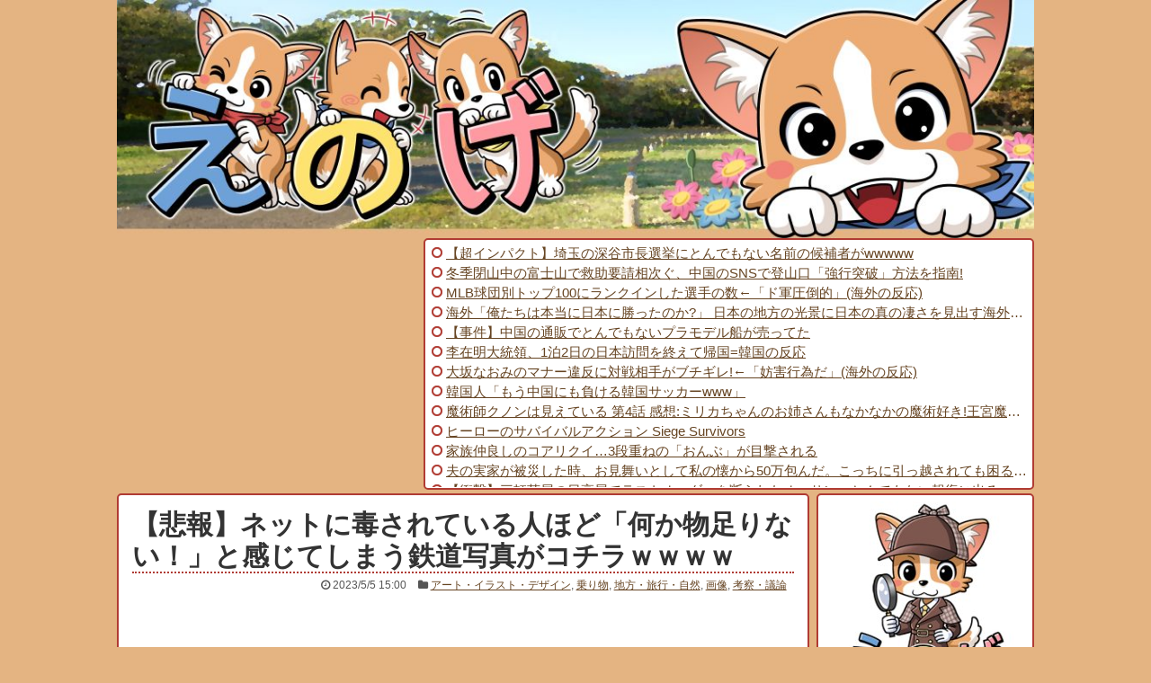

--- FILE ---
content_type: text/html; charset=UTF-8
request_url: https://enoge.org/archives/post-105787.html
body_size: 22456
content:
<!DOCTYPE html>
<html lang="ja">
<head>
<meta charset="UTF-8">
  <meta name="viewport" content="width=1280, maximum-scale=1, user-scalable=yes">
<link rel="alternate" type="application/rss+xml" title="えのげ RSS Feed" href="https://enoge.org/feed" />
<link rel="pingback" href="https://enoge.org/xmlrpc.php" />
<meta name="description" content="うん、足りない・・・ｗ2023/5/1 江ノ電305F出場試運転@腰越〜江ノ島 — 相模原民 (uk0725) 2023年05月02日Wikipediaに項目があるという。江ノ電自転車ニキ - Wikipedia" />
<meta name="keywords" content="アート・イラスト・デザイン,乗り物,地方・旅行・自然,画像,考察・議論" />
<!-- OGP -->
<meta property="og:type" content="article">
<meta property="og:description" content="うん、足りない・・・ｗ2023/5/1 江ノ電305F出場試運転@腰越〜江ノ島 — 相模原民 (uk0725) 2023年05月02日Wikipediaに項目があるという。江ノ電自転車ニキ - Wikipedia">
<meta property="og:title" content="【悲報】ネットに毒されている人ほど「何か物足りない！」と感じてしまう鉄道写真がコチラｗｗｗｗ">
<meta property="og:url" content="https://enoge.org/archives/post-105787.html">
<meta property="og:image" content="https://enoge.org/wp-content/uploads/2023/05/densya_toritetsu.png">
<meta property="og:site_name" content="えのげ">
<meta property="og:locale" content="ja_JP" />
<!-- /OGP -->
<!-- Twitter Card -->
<meta name="twitter:card" content="summary_large_image">
<meta name="twitter:description" content="うん、足りない・・・ｗ2023/5/1 江ノ電305F出場試運転@腰越〜江ノ島 — 相模原民 (uk0725) 2023年05月02日Wikipediaに項目があるという。江ノ電自転車ニキ - Wikipedia">
<meta name="twitter:title" content="【悲報】ネットに毒されている人ほど「何か物足りない！」と感じてしまう鉄道写真がコチラｗｗｗｗ">
<meta name="twitter:url" content="https://enoge.org/archives/post-105787.html">
<meta name="twitter:image" content="https://enoge.org/wp-content/uploads/2023/05/densya_toritetsu.png">
<meta name="twitter:domain" content="enoge.org">
<meta name="twitter:creator" content="@wenoge">
<meta name="twitter:site" content="@wenoge">
<!-- /Twitter Card -->
<meta name="referrer" content="unsafe-url">
<meta name="Hatena::Bookmark" content="nocomment" />
<link href="https://fonts.googleapis.com/earlyaccess/roundedmplus1c.css" />
<script type="text/javascript" src="https://cdn.jsdelivr.net/npm/twemoji@latest/dist/twemoji.min.js"></script>
<script type="text/javascript" src="https://cdn.jsdelivr.net/npm/hls.js@latest"></script>
<script async src="//pagead2.googlesyndication.com/pagead/js/adsbygoogle.js"></script>
<script>
  (adsbygoogle = window.adsbygoogle || []).push({
    google_ad_client: "ca-pub-9169551377007688",
    enable_page_level_ads: true
  });
</script>
<title>【悲報】ネットに毒されている人ほど「何か物足りない！」と感じてしまう鉄道写真がコチラｗｗｗｗ</title>
<meta name='robots' content='max-image-preview:large' />
<link rel="alternate" type="application/rss+xml" title="えのげ &raquo; フィード" href="https://enoge.org/feed" />
<link rel="alternate" type="application/rss+xml" title="えのげ &raquo; コメントフィード" href="https://enoge.org/comments/feed" />
<link rel="alternate" title="oEmbed (JSON)" type="application/json+oembed" href="https://enoge.org/wp-json/oembed/1.0/embed?url=https%3A%2F%2Fenoge.org%2Farchives%2Fpost-105787.html" />
<link rel="alternate" title="oEmbed (XML)" type="text/xml+oembed" href="https://enoge.org/wp-json/oembed/1.0/embed?url=https%3A%2F%2Fenoge.org%2Farchives%2Fpost-105787.html&#038;format=xml" />
<style id='wp-img-auto-sizes-contain-inline-css' type='text/css'>
img:is([sizes=auto i],[sizes^="auto," i]){contain-intrinsic-size:3000px 1500px}
/*# sourceURL=wp-img-auto-sizes-contain-inline-css */
</style>
<link rel='stylesheet' id='simplicity-style-css' href='https://enoge.org/wp-content/themes/simplicity2/style.css?171211' type='text/css' media='all' />
<link rel='stylesheet' id='font-awesome-style-css' href='https://enoge.org/wp-content/themes/simplicity2/webfonts/css/font-awesome.min.css' type='text/css' media='all' />
<link rel='stylesheet' id='icomoon-style-css' href='https://enoge.org/wp-content/themes/simplicity2/webfonts/icomoon/style.css' type='text/css' media='all' />
<link rel='stylesheet' id='extension-style-css' href='https://enoge.org/wp-content/themes/simplicity2/css/extension.css' type='text/css' media='all' />
<style id='extension-style-inline-css' type='text/css'>

#header .alignleft {
  margin-right: 30px;
  max-width: none;
}
@media screen and (max-width:639px){
  .article br{
    display: block;
  }
}
/*数字部分を消す*/
.social-count {
  display: none !important;
}

/*バルーンを消す*/
.arrow-box {
  display: none;
}

#sns-group-top .balloon-btn-set {
  width: auto;
}


/*# sourceURL=extension-style-inline-css */
</style>
<link rel='stylesheet' id='child-style-css' href='https://enoge.org/wp-content/themes/simplicity2-child/style.css?1757934250' type='text/css' media='all' />
<link rel='stylesheet' id='print-style-css' href='https://enoge.org/wp-content/themes/simplicity2/css/print.css' type='text/css' media='print' />
<style id='wp-emoji-styles-inline-css' type='text/css'>

	img.wp-smiley, img.emoji {
		display: inline !important;
		border: none !important;
		box-shadow: none !important;
		height: 1em !important;
		width: 1em !important;
		margin: 0 0.07em !important;
		vertical-align: -0.1em !important;
		background: none !important;
		padding: 0 !important;
	}
/*# sourceURL=wp-emoji-styles-inline-css */
</style>
<style id='wp-block-library-inline-css' type='text/css'>
:root{--wp-block-synced-color:#7a00df;--wp-block-synced-color--rgb:122,0,223;--wp-bound-block-color:var(--wp-block-synced-color);--wp-editor-canvas-background:#ddd;--wp-admin-theme-color:#007cba;--wp-admin-theme-color--rgb:0,124,186;--wp-admin-theme-color-darker-10:#006ba1;--wp-admin-theme-color-darker-10--rgb:0,107,160.5;--wp-admin-theme-color-darker-20:#005a87;--wp-admin-theme-color-darker-20--rgb:0,90,135;--wp-admin-border-width-focus:2px}@media (min-resolution:192dpi){:root{--wp-admin-border-width-focus:1.5px}}.wp-element-button{cursor:pointer}:root .has-very-light-gray-background-color{background-color:#eee}:root .has-very-dark-gray-background-color{background-color:#313131}:root .has-very-light-gray-color{color:#eee}:root .has-very-dark-gray-color{color:#313131}:root .has-vivid-green-cyan-to-vivid-cyan-blue-gradient-background{background:linear-gradient(135deg,#00d084,#0693e3)}:root .has-purple-crush-gradient-background{background:linear-gradient(135deg,#34e2e4,#4721fb 50%,#ab1dfe)}:root .has-hazy-dawn-gradient-background{background:linear-gradient(135deg,#faaca8,#dad0ec)}:root .has-subdued-olive-gradient-background{background:linear-gradient(135deg,#fafae1,#67a671)}:root .has-atomic-cream-gradient-background{background:linear-gradient(135deg,#fdd79a,#004a59)}:root .has-nightshade-gradient-background{background:linear-gradient(135deg,#330968,#31cdcf)}:root .has-midnight-gradient-background{background:linear-gradient(135deg,#020381,#2874fc)}:root{--wp--preset--font-size--normal:16px;--wp--preset--font-size--huge:42px}.has-regular-font-size{font-size:1em}.has-larger-font-size{font-size:2.625em}.has-normal-font-size{font-size:var(--wp--preset--font-size--normal)}.has-huge-font-size{font-size:var(--wp--preset--font-size--huge)}.has-text-align-center{text-align:center}.has-text-align-left{text-align:left}.has-text-align-right{text-align:right}.has-fit-text{white-space:nowrap!important}#end-resizable-editor-section{display:none}.aligncenter{clear:both}.items-justified-left{justify-content:flex-start}.items-justified-center{justify-content:center}.items-justified-right{justify-content:flex-end}.items-justified-space-between{justify-content:space-between}.screen-reader-text{border:0;clip-path:inset(50%);height:1px;margin:-1px;overflow:hidden;padding:0;position:absolute;width:1px;word-wrap:normal!important}.screen-reader-text:focus{background-color:#ddd;clip-path:none;color:#444;display:block;font-size:1em;height:auto;left:5px;line-height:normal;padding:15px 23px 14px;text-decoration:none;top:5px;width:auto;z-index:100000}html :where(.has-border-color){border-style:solid}html :where([style*=border-top-color]){border-top-style:solid}html :where([style*=border-right-color]){border-right-style:solid}html :where([style*=border-bottom-color]){border-bottom-style:solid}html :where([style*=border-left-color]){border-left-style:solid}html :where([style*=border-width]){border-style:solid}html :where([style*=border-top-width]){border-top-style:solid}html :where([style*=border-right-width]){border-right-style:solid}html :where([style*=border-bottom-width]){border-bottom-style:solid}html :where([style*=border-left-width]){border-left-style:solid}html :where(img[class*=wp-image-]){height:auto;max-width:100%}:where(figure){margin:0 0 1em}html :where(.is-position-sticky){--wp-admin--admin-bar--position-offset:var(--wp-admin--admin-bar--height,0px)}@media screen and (max-width:600px){html :where(.is-position-sticky){--wp-admin--admin-bar--position-offset:0px}}

/*# sourceURL=wp-block-library-inline-css */
</style><style id='global-styles-inline-css' type='text/css'>
:root{--wp--preset--aspect-ratio--square: 1;--wp--preset--aspect-ratio--4-3: 4/3;--wp--preset--aspect-ratio--3-4: 3/4;--wp--preset--aspect-ratio--3-2: 3/2;--wp--preset--aspect-ratio--2-3: 2/3;--wp--preset--aspect-ratio--16-9: 16/9;--wp--preset--aspect-ratio--9-16: 9/16;--wp--preset--color--black: #000000;--wp--preset--color--cyan-bluish-gray: #abb8c3;--wp--preset--color--white: #ffffff;--wp--preset--color--pale-pink: #f78da7;--wp--preset--color--vivid-red: #cf2e2e;--wp--preset--color--luminous-vivid-orange: #ff6900;--wp--preset--color--luminous-vivid-amber: #fcb900;--wp--preset--color--light-green-cyan: #7bdcb5;--wp--preset--color--vivid-green-cyan: #00d084;--wp--preset--color--pale-cyan-blue: #8ed1fc;--wp--preset--color--vivid-cyan-blue: #0693e3;--wp--preset--color--vivid-purple: #9b51e0;--wp--preset--gradient--vivid-cyan-blue-to-vivid-purple: linear-gradient(135deg,rgb(6,147,227) 0%,rgb(155,81,224) 100%);--wp--preset--gradient--light-green-cyan-to-vivid-green-cyan: linear-gradient(135deg,rgb(122,220,180) 0%,rgb(0,208,130) 100%);--wp--preset--gradient--luminous-vivid-amber-to-luminous-vivid-orange: linear-gradient(135deg,rgb(252,185,0) 0%,rgb(255,105,0) 100%);--wp--preset--gradient--luminous-vivid-orange-to-vivid-red: linear-gradient(135deg,rgb(255,105,0) 0%,rgb(207,46,46) 100%);--wp--preset--gradient--very-light-gray-to-cyan-bluish-gray: linear-gradient(135deg,rgb(238,238,238) 0%,rgb(169,184,195) 100%);--wp--preset--gradient--cool-to-warm-spectrum: linear-gradient(135deg,rgb(74,234,220) 0%,rgb(151,120,209) 20%,rgb(207,42,186) 40%,rgb(238,44,130) 60%,rgb(251,105,98) 80%,rgb(254,248,76) 100%);--wp--preset--gradient--blush-light-purple: linear-gradient(135deg,rgb(255,206,236) 0%,rgb(152,150,240) 100%);--wp--preset--gradient--blush-bordeaux: linear-gradient(135deg,rgb(254,205,165) 0%,rgb(254,45,45) 50%,rgb(107,0,62) 100%);--wp--preset--gradient--luminous-dusk: linear-gradient(135deg,rgb(255,203,112) 0%,rgb(199,81,192) 50%,rgb(65,88,208) 100%);--wp--preset--gradient--pale-ocean: linear-gradient(135deg,rgb(255,245,203) 0%,rgb(182,227,212) 50%,rgb(51,167,181) 100%);--wp--preset--gradient--electric-grass: linear-gradient(135deg,rgb(202,248,128) 0%,rgb(113,206,126) 100%);--wp--preset--gradient--midnight: linear-gradient(135deg,rgb(2,3,129) 0%,rgb(40,116,252) 100%);--wp--preset--font-size--small: 13px;--wp--preset--font-size--medium: 20px;--wp--preset--font-size--large: 36px;--wp--preset--font-size--x-large: 42px;--wp--preset--spacing--20: 0.44rem;--wp--preset--spacing--30: 0.67rem;--wp--preset--spacing--40: 1rem;--wp--preset--spacing--50: 1.5rem;--wp--preset--spacing--60: 2.25rem;--wp--preset--spacing--70: 3.38rem;--wp--preset--spacing--80: 5.06rem;--wp--preset--shadow--natural: 6px 6px 9px rgba(0, 0, 0, 0.2);--wp--preset--shadow--deep: 12px 12px 50px rgba(0, 0, 0, 0.4);--wp--preset--shadow--sharp: 6px 6px 0px rgba(0, 0, 0, 0.2);--wp--preset--shadow--outlined: 6px 6px 0px -3px rgb(255, 255, 255), 6px 6px rgb(0, 0, 0);--wp--preset--shadow--crisp: 6px 6px 0px rgb(0, 0, 0);}:where(.is-layout-flex){gap: 0.5em;}:where(.is-layout-grid){gap: 0.5em;}body .is-layout-flex{display: flex;}.is-layout-flex{flex-wrap: wrap;align-items: center;}.is-layout-flex > :is(*, div){margin: 0;}body .is-layout-grid{display: grid;}.is-layout-grid > :is(*, div){margin: 0;}:where(.wp-block-columns.is-layout-flex){gap: 2em;}:where(.wp-block-columns.is-layout-grid){gap: 2em;}:where(.wp-block-post-template.is-layout-flex){gap: 1.25em;}:where(.wp-block-post-template.is-layout-grid){gap: 1.25em;}.has-black-color{color: var(--wp--preset--color--black) !important;}.has-cyan-bluish-gray-color{color: var(--wp--preset--color--cyan-bluish-gray) !important;}.has-white-color{color: var(--wp--preset--color--white) !important;}.has-pale-pink-color{color: var(--wp--preset--color--pale-pink) !important;}.has-vivid-red-color{color: var(--wp--preset--color--vivid-red) !important;}.has-luminous-vivid-orange-color{color: var(--wp--preset--color--luminous-vivid-orange) !important;}.has-luminous-vivid-amber-color{color: var(--wp--preset--color--luminous-vivid-amber) !important;}.has-light-green-cyan-color{color: var(--wp--preset--color--light-green-cyan) !important;}.has-vivid-green-cyan-color{color: var(--wp--preset--color--vivid-green-cyan) !important;}.has-pale-cyan-blue-color{color: var(--wp--preset--color--pale-cyan-blue) !important;}.has-vivid-cyan-blue-color{color: var(--wp--preset--color--vivid-cyan-blue) !important;}.has-vivid-purple-color{color: var(--wp--preset--color--vivid-purple) !important;}.has-black-background-color{background-color: var(--wp--preset--color--black) !important;}.has-cyan-bluish-gray-background-color{background-color: var(--wp--preset--color--cyan-bluish-gray) !important;}.has-white-background-color{background-color: var(--wp--preset--color--white) !important;}.has-pale-pink-background-color{background-color: var(--wp--preset--color--pale-pink) !important;}.has-vivid-red-background-color{background-color: var(--wp--preset--color--vivid-red) !important;}.has-luminous-vivid-orange-background-color{background-color: var(--wp--preset--color--luminous-vivid-orange) !important;}.has-luminous-vivid-amber-background-color{background-color: var(--wp--preset--color--luminous-vivid-amber) !important;}.has-light-green-cyan-background-color{background-color: var(--wp--preset--color--light-green-cyan) !important;}.has-vivid-green-cyan-background-color{background-color: var(--wp--preset--color--vivid-green-cyan) !important;}.has-pale-cyan-blue-background-color{background-color: var(--wp--preset--color--pale-cyan-blue) !important;}.has-vivid-cyan-blue-background-color{background-color: var(--wp--preset--color--vivid-cyan-blue) !important;}.has-vivid-purple-background-color{background-color: var(--wp--preset--color--vivid-purple) !important;}.has-black-border-color{border-color: var(--wp--preset--color--black) !important;}.has-cyan-bluish-gray-border-color{border-color: var(--wp--preset--color--cyan-bluish-gray) !important;}.has-white-border-color{border-color: var(--wp--preset--color--white) !important;}.has-pale-pink-border-color{border-color: var(--wp--preset--color--pale-pink) !important;}.has-vivid-red-border-color{border-color: var(--wp--preset--color--vivid-red) !important;}.has-luminous-vivid-orange-border-color{border-color: var(--wp--preset--color--luminous-vivid-orange) !important;}.has-luminous-vivid-amber-border-color{border-color: var(--wp--preset--color--luminous-vivid-amber) !important;}.has-light-green-cyan-border-color{border-color: var(--wp--preset--color--light-green-cyan) !important;}.has-vivid-green-cyan-border-color{border-color: var(--wp--preset--color--vivid-green-cyan) !important;}.has-pale-cyan-blue-border-color{border-color: var(--wp--preset--color--pale-cyan-blue) !important;}.has-vivid-cyan-blue-border-color{border-color: var(--wp--preset--color--vivid-cyan-blue) !important;}.has-vivid-purple-border-color{border-color: var(--wp--preset--color--vivid-purple) !important;}.has-vivid-cyan-blue-to-vivid-purple-gradient-background{background: var(--wp--preset--gradient--vivid-cyan-blue-to-vivid-purple) !important;}.has-light-green-cyan-to-vivid-green-cyan-gradient-background{background: var(--wp--preset--gradient--light-green-cyan-to-vivid-green-cyan) !important;}.has-luminous-vivid-amber-to-luminous-vivid-orange-gradient-background{background: var(--wp--preset--gradient--luminous-vivid-amber-to-luminous-vivid-orange) !important;}.has-luminous-vivid-orange-to-vivid-red-gradient-background{background: var(--wp--preset--gradient--luminous-vivid-orange-to-vivid-red) !important;}.has-very-light-gray-to-cyan-bluish-gray-gradient-background{background: var(--wp--preset--gradient--very-light-gray-to-cyan-bluish-gray) !important;}.has-cool-to-warm-spectrum-gradient-background{background: var(--wp--preset--gradient--cool-to-warm-spectrum) !important;}.has-blush-light-purple-gradient-background{background: var(--wp--preset--gradient--blush-light-purple) !important;}.has-blush-bordeaux-gradient-background{background: var(--wp--preset--gradient--blush-bordeaux) !important;}.has-luminous-dusk-gradient-background{background: var(--wp--preset--gradient--luminous-dusk) !important;}.has-pale-ocean-gradient-background{background: var(--wp--preset--gradient--pale-ocean) !important;}.has-electric-grass-gradient-background{background: var(--wp--preset--gradient--electric-grass) !important;}.has-midnight-gradient-background{background: var(--wp--preset--gradient--midnight) !important;}.has-small-font-size{font-size: var(--wp--preset--font-size--small) !important;}.has-medium-font-size{font-size: var(--wp--preset--font-size--medium) !important;}.has-large-font-size{font-size: var(--wp--preset--font-size--large) !important;}.has-x-large-font-size{font-size: var(--wp--preset--font-size--x-large) !important;}
/*# sourceURL=global-styles-inline-css */
</style>

<style id='classic-theme-styles-inline-css' type='text/css'>
/*! This file is auto-generated */
.wp-block-button__link{color:#fff;background-color:#32373c;border-radius:9999px;box-shadow:none;text-decoration:none;padding:calc(.667em + 2px) calc(1.333em + 2px);font-size:1.125em}.wp-block-file__button{background:#32373c;color:#fff;text-decoration:none}
/*# sourceURL=/wp-includes/css/classic-themes.min.css */
</style>
<link rel='stylesheet' id='wpa-css-css' href='https://enoge.org/wp-content/plugins/honeypot/includes/css/wpa.css' type='text/css' media='all' />
<script type="text/javascript" src="https://enoge.org/wp-includes/js/jquery/jquery.min.js" id="jquery-core-js"></script>
<script type="text/javascript" src="https://enoge.org/wp-includes/js/jquery/jquery-migrate.min.js" id="jquery-migrate-js"></script>
<link rel="EditURI" type="application/rsd+xml" title="RSD" href="https://enoge.org/xmlrpc.php?rsd" />
<meta name="generator" content="WordPress 6.9" />
<link rel="canonical" href="https://enoge.org/archives/post-105787.html" />
<link rel='shortlink' href='https://enoge.org/?p=105787' />
<link rel="shortcut icon" type="image/x-icon" href="https://enoge.org/wp-content/uploads/2017/04/favicon.ico" />
<style type="text/css" id="custom-background-css">
body.custom-background { background-color: #e4b482; }
</style>
	</head>
  <body class="wp-singular post-template-default single single-post postid-105787 single-format-standard custom-background wp-theme-simplicity2 wp-child-theme-simplicity2-child" itemscope itemtype="http://schema.org/WebPage">
    <div id="container">

      <!-- header -->
      <header itemscope itemtype="http://schema.org/WPHeader">
        <div id="header" class="clearfix">
          <div id="header-in">

                        <div id="h-top">
              
              <div class="alignleft top-title-catchphrase">
                <!-- サイトのタイトル -->
<p id="site-title" itemscope itemtype="http://schema.org/Organization">
  <a href="https://enoge.org/"><img src="https://enoge.org/wp-content/uploads/2016/05/enoge_title_1070-1.jpg" alt="えのげ" class="site-title-img" /></a></p>
<!-- サイトの概要 -->
<p id="site-description">
  </p>
              </div>

              <div class="alignright top-sns-follows">
                              </div>

            </div><!-- /#h-top -->
          </div><!-- /#header-in -->
        </div><!-- /#header -->
      </header>

      
      <!-- 本体部分 -->
      <div id="body">
        <div id="body-in">

          <link rel="stylesheet" type="text/css" href="//enoge.org/wp-content/themes/simplicity2-child/blogroll.css" />
<div id="body">
	<div id="body-in-0">
		<div id="body-0-ad">
			<script async src="https://pagead2.googlesyndication.com/pagead/js/adsbygoogle.js?client=ca-pub-9169551377007688" crossorigin="anonymous"></script>
<!-- 新えのげ PC ブログロール横 -->
<ins class="adsbygoogle"
     style="display:inline-block;width:336px;height:280px"
     data-ad-client="ca-pub-9169551377007688"
     data-ad-slot="7309080299"></ins>
<script>
     (adsbygoogle = window.adsbygoogle || []).push({});
</script>
	</div>
		<div id="body-0-rss">
<!-- blogroll -->
<div class="article blogroll">
	<div class="bloroll-inner" style="width:100%;float:left;overflow-x:hidden;">
	<script type="text/javascript" charset="utf-8" src="//enoge.org/js/blogroll_a_pc.js?29490228"></script>
	</div>
</div>
<!-- blogroll -->

		</div>
	</div>
</div>

          <!-- main -->
          <main itemscope itemprop="mainContentOfPage" itemtype="http://schema.org/Blog">
            <div id="main">


  <div id="breadcrumb" class="breadcrumb-category"><div itemtype="http://data-vocabulary.org/Breadcrumb" itemscope="" class="breadcrumb-home"><span class="fa fa-home fa-fw"></span><a href="https://enoge.org" itemprop="url"><span itemprop="title">ホーム</span></a><span class="sp"><span class="fa fa-angle-right"></span></span></div><div itemtype="http://data-vocabulary.org/Breadcrumb" itemscope=""><span class="fa fa-folder fa-fw"></span><a href="https://enoge.org/archives/category/%e8%b6%a3%e5%91%b3" itemprop="url"><span itemprop="title">趣味</span></a><span class="sp"><span class="fa fa-angle-right"></span></span></div><div itemtype="http://data-vocabulary.org/Breadcrumb" itemscope=""><span class="fa fa-folder fa-fw"></span><a href="https://enoge.org/archives/category/%e8%b6%a3%e5%91%b3/%e3%82%a2%e3%83%bc%e3%83%88%e3%83%bb%e3%82%a4%e3%83%a9%e3%82%b9%e3%83%88%e3%83%bb%e3%83%87%e3%82%b6%e3%82%a4%e3%83%b3" itemprop="url"><span itemprop="title">アート・イラスト・デザイン</span></a></div></div><!-- /#breadcrumb -->
  <div id="post-105787" class="post-105787 post type-post status-publish format-standard has-post-thumbnail hentry category-15 category-30 category-32 category-3 category-495 tag-616">
  <article class="article">
    <header>
    <h1 class="entry-title">
            【悲報】ネットに毒されている人ほど「何か物足りない！」と感じてしまう鉄道写真がコチラｗｗｗｗ          </h1>
    <p class="post-meta">
            <span class="post-date"><span class="fa fa-clock-o fa-fw"></span><time class="entry-date date published updated" datetime="2023-05-05T15:00:00+09:00">2023/5/5 15:00</time></span>
                      <span class="category"><span class="fa fa-folder fa-fw"></span><a href="https://enoge.org/archives/category/%e8%b6%a3%e5%91%b3/%e3%82%a2%e3%83%bc%e3%83%88%e3%83%bb%e3%82%a4%e3%83%a9%e3%82%b9%e3%83%88%e3%83%bb%e3%83%87%e3%82%b6%e3%82%a4%e3%83%b3" rel="category tag">アート・イラスト・デザイン</a>, <a href="https://enoge.org/archives/category/%e4%b9%97%e3%82%8a%e7%89%a9" rel="category tag">乗り物</a>, <a href="https://enoge.org/archives/category/%e5%9c%b0%e6%96%b9%e3%83%bb%e6%97%85%e8%a1%8c%e3%83%bb%e8%87%aa%e7%84%b6" rel="category tag">地方・旅行・自然</a>, <a href="https://enoge.org/archives/category/%e7%94%bb%e5%83%8f" rel="category tag">画像</a>, <a href="https://enoge.org/archives/category/%e8%80%83%e5%af%9f%e3%83%bb%e8%ad%b0%e8%ab%96" rel="category tag">考察・議論</a></span>
      
      
      
          </p>

    
    
          <div id="widget-over-article" class="widgets">
                        <div id="pc_ad-21" class="widget-over-article widget_pc_ad">      <div class="ad-space">
        <div class="ad-label">スポンサードリンク</div>
        <div class="ad-responsive ad-pc adsense-336"><script async src="https://pagead2.googlesyndication.com/pagead/js/adsbygoogle.js?client=ca-pub-9169551377007688"
     crossorigin="anonymous"></script>
<ins class="adsbygoogle"
     style="display:block; text-align:center;"
     data-ad-layout="in-article"
     data-ad-format="fluid"
     data-ad-client="ca-pub-9169551377007688"
     data-ad-slot="3052870567"></ins>
<script>
     (adsbygoogle = window.adsbygoogle || []).push({});
</script></div>
      </div>
    </div>            </div>
      </header>

  
  <div id="the-content" class="entry-content">
  <div id="article_text">
うん、足りない・・・ｗ</p>
</div>
<div align="center">
<blockquote class="twitter-tweet" data-conversation="none" data-lang="ja">
<p lang="ja" dir="ltr">2023/5/1 江ノ電305F出場試運転@腰越〜江ノ島 https://t.co/Gk6RGanlov</p>
<p>— 相模原民 (uk0725) <a href="https://twitter.com/uk0725/status/1653056513924304897">2023年05月02日</a></p></blockquote>
<p><script async src="https://platform.twitter.com/widgets.js" charset="utf-8"></script><span style="display:none;"><!-- Naha2niw/8m6xKd1NqvYT2+r85xMCdot3aEtYEbV/QlimpDuBd3vG4Xw1zSLhmD/y7/KjP1X7brwe+kJmjXt8Q== --></span></p>
<div align="center">
<blockquote><p>
<a href="https://twitter.com/uk0725/status/1653056513924304897" target="_blank" rel="noopener"><img decoding="async" alt="" src="https://pbs.twimg.com/media/FvDWImlagAYZajs.jpg:large" title="https://pbs.twimg.com/media/FvDWImlagAYZajs.jpg" width="600" /></a><a href="https://pbs.twimg.com/media/FvDWImlagAYZajs.jpg:orig">[原寸画像]</a></p>
<div class="source">[<a href="https://twitter.com/uk0725/status/1653056513924304897" target="_blank" rel="noopener">引用元ツイート：相模原民さん</a>]</div>
<div class="source_imgurl">https://pbs.twimg.com/media/FvDWImlagAYZajs.jpg</div>
</blockquote>
</div>
<p></p>
</div>
<div id="article_text">
Wikipediaに項目があるという。<br />
<a href="https://ja.wikipedia.org/wiki/%E6%B1%9F%E3%83%8E%E9%9B%BB%E8%87%AA%E8%BB%A2%E8%BB%8A%E3%83%8B%E3%82%AD">江ノ電自転車ニキ &#8211; Wikipedia</a>
</div>
                  <div id="pc_text-23" class="widget-more widget_pc_text">                <div class="text-pc">
          <div style="margin:10px 0px;padding:10px;border-radius:5px;">
<div class="list_index" style="font-size:20px;font-weight:bold;">【PR】Amazonセール速報&オススメ</div>
<ul class="kiji_blogroll">
<script type="text/javascript">
	document.write('<scr' + 'ipt type="text/javascript" src="/js/amazon_sale_enoge.js?' + Math.floor((new Date)/1000) + '">' + '</scr' + 'ipt>');
</script>
</ul>
</div>
        </div>
      </div>                          
<div align="center">
<blockquote class="twitter-tweet" data-conversation="none" data-lang="ja">
<p lang="ja" dir="ltr">@uk0725 足しときました https://t.co/37kVZG174w</p>
<p>— 置き猫 (fsz_okineko) <a href="https://twitter.com/fsz_okineko/status/1653268995582337026">2023年05月02日</a></p></blockquote>
<p><script async src="https://platform.twitter.com/widgets.js" charset="utf-8"></script><span style="display:none;"><!-- YXXj0MNKf79FpwlyNEcTw6I6Vc7N1qtnPQe/2G2Vg5zZF+z6rSKLaQs3vxtw6Os8XW2prVWUVTilYLX5NfdJXP+t9mF07gYMgFvgzjS8XGE= --></span></p>
<div align="center">
<blockquote><p>
<a href="https://twitter.com/fsz_okineko/status/1653268995582337026" target="_blank" rel="noopener"><img decoding="async" alt="" src="https://pbs.twimg.com/media/FvGXR5ZacAIw7Hy.jpg:large" title="https://pbs.twimg.com/media/FvGXR5ZacAIw7Hy.jpg" width="600" /></a><a href="https://pbs.twimg.com/media/FvGXR5ZacAIw7Hy.jpg:orig">[原寸画像]</a></p>
<div class="source">[<a href="https://twitter.com/fsz_okineko/status/1653268995582337026" target="_blank" rel="noopener">引用元ツイート：置き猫さん</a>]</div>
<div class="source_imgurl">https://pbs.twimg.com/media/FvGXR5ZacAIw7Hy.jpg</div>
</blockquote>
</div>
<p></p>
</div>
<div align="center">
<blockquote class="twitter-tweet" data-conversation="none" data-lang="ja">
<p lang="ja" dir="ltr">@Skywave_JP ノスタルジーってやつですね https://t.co/BBqKB5SGCh</p>
<p>— 絶対弱者 (hdhPxjtLF1B38bP) <a href="https://twitter.com/hdhPxjtLF1B38bP/status/1653289621894348802">2023年05月02日</a></p></blockquote>
<p><script async src="https://platform.twitter.com/widgets.js" charset="utf-8"></script><span style="display:none;"><!-- mwjWkluwbw7bbeAtgT2fv8M/Ci1rzdYHEwemiYlWyPLuQ7rCadQvl/BQZ8XETjuv/qyhSazkrP9SOf3XN7nEXyWgFVdhguYfYAPklOW3tmM= --></span></p>
<div align="center">
<blockquote><p>
<a href="https://twitter.com/hdhPxjtLF1B38bP/status/1653289621894348802" target="_blank" rel="noopener"><img decoding="async" alt="" src="https://pbs.twimg.com/media/FvGqJcTakAEphwI.jpg:large" title="https://pbs.twimg.com/media/FvGqJcTakAEphwI.jpg" width="600" /></a><a href="https://pbs.twimg.com/media/FvGqJcTakAEphwI.jpg:orig">[原寸画像]</a></p>
<div class="source">[<a href="https://twitter.com/hdhPxjtLF1B38bP/status/1653289621894348802" target="_blank" rel="noopener">引用元ツイート：絶対弱者さん</a>]</div>
<div class="source_imgurl">https://pbs.twimg.com/media/FvGqJcTakAEphwI.jpg</div>
</blockquote>
</div>
<p></p>
</div>
<div align="center">
<blockquote class="twitter-tweet" data-conversation="none" data-lang="ja">
<p lang="ja" dir="ltr">@ebitks もう腰越は自転車無しでは成立しないっすね(笑)</p>
<p>— 杉山淳一(書き鉄) (Skywave_JP) <a href="https://twitter.com/Skywave_JP/status/1653338843549159424">2023年05月02日</a></p></blockquote>
<p><script async src="https://platform.twitter.com/widgets.js" charset="utf-8"></script><span style="display:none;"><!-- 0WWbUyKaljdRcW/oOGKuMipJYc8XR8suQh/YdMFlXnTMLlTcJKv8Lj298dVcr9aQ7ai3OsYqK3Qx3YL0a4BVTiqAzHr5PN67ImZcmOMD23Zi30K+eKdFubc4mLHqTYlOMsPFp+bpwHb4JQpPnhjQQvrkBTPg0gzeBzToILzAdzksqFhQbr81/aMvzVH+Bh3TGyhTeStdg3YSvsrZhTYgXP6soUms5Kz/Ujn91ze5xF8loBVXYYLmH2AD5JTlt7Zj --></span></p>
</div>
<div align="center">
<blockquote class="twitter-tweet" data-conversation="none" data-lang="ja">
<p lang="ja" dir="ltr">@Skywave_JP くそ、同じこと思った（笑）</p>
<p>— 写真屋エビちゃん (ebitks) <a href="https://twitter.com/ebitks/status/1653330306240512001">2023年05月02日</a></p></blockquote>
<p><script async src="https://platform.twitter.com/widgets.js" charset="utf-8"></script><span style="display:none;"><!-- z0DCu3OsaBtwMEKZkwNgU68+9CcZw+WtCt0j5RbUN9Ha/DISnNl2SNiJUixVuLO4wlpIPMD0hc0jzHFF0BD8pfxL7XhMpOhKHOXZqffRva32bIHVsoy3ykDrklp0E9nvqEETvHtSxHKERbcVtxPKvVkxcFTgkESJXnBOj4+2A904IW/QSOPSGPLhXCPlaQcdvrAQJSVnpm71KX/YXSTvKrY0afKf+899DURFUlz/Bhg6URu1Y5tWSx3FYnZ7nv2Xo5nI+562VARKGlpzL9FkPizoJZUdRP+cSPxPzJ8YyET4rcDLu62LLj7tPBNEn3kI70ZQzK08U+w28LlBhqykTvP3f3SK9GFRFSUcG37hlV/9GSt2bDcpnf3QNCPHeEsXBKDB5mvFZmk6t68Ech/GYy8A0/JC/TgdF/nIP+KGo7YTd9Vy6QjwumFc7ebPSgSL0ykb2D2fXRosFBEkBpZMLA== --></span></p>
</div>
<div align="center">
<blockquote class="twitter-tweet" data-conversation="none" data-lang="ja">
<p lang="ja" dir="ltr">@Skywave_JP 自転車に乗っている人がいれば完成ですね。</p>
<p>— 区間快速準急 (VxNxsnoOoH2ffGQ) <a href="https://twitter.com/VxNxsnoOoH2ffGQ/status/1653246112365686784">2023年05月02日</a></p></blockquote>
<p><script async src="https://platform.twitter.com/widgets.js" charset="utf-8"></script><span style="display:none;"><!-- 1zeuwZM/TJTQbT92sspQtnsBHGmJrNWO/tty8TJZK1J9Ggh127gRklt4aNQ9ruYZsecQ3gtLIHb9sO9oJ8xPdRztxUWd1JxKR3QmobudCstVl5k3h2YzoXb3mcAlMau1BaXSd8E6ltWGDPA0o32RKyJFbD4CVRCVw8CeJO5ef27dV1gATIA1JVQwNl7cGv3TjWjJOdXw/UH5qnzPjjlIm0Hp5iBizU3xr7xO8S80EOfvXCzILzxOHL2ccrPJGtcm7ElG0fK4lBO1bwmnLF2lZck+8jGHuMjJ1ExJbnzFMz35EG4KgOJ4g+HIFPEjeYiil4Gj/4GNOLf59vdanYE02yT++jH0zIHfjlb5GZ4gNo0p4jWMbYgEVVFkWoq4oZA9aV3xpT6ziY9UQcJ60QmJD2YU5vpl7nNtTFEYyt3rhAnDAd9CsGf07X4sPMuqRr2l2JGilTO6EJ/FgVDt/kfKyMiDSyL88/nq7b74V7t3SP6Nh80czIg9nUdBsUiekHneyu12aY2k4JuQukZhIoPD1076RgPFAfoQziXz7Ip2AbDZshQWO/ztCDIkkeAx3Tnw --></span></p>
</div>
<div align="center">
<blockquote class="twitter-tweet" data-conversation="none" data-lang="ja">
<p lang="ja" dir="ltr">@kumoya145_1201 全人類それしか言ってない</p>
<p>— 相模原民 (uk0725) <a href="https://twitter.com/uk0725/status/1653180553083125760">2023年05月02日</a></p></blockquote>
<p><script async src="https://platform.twitter.com/widgets.js" charset="utf-8"></script><span style="display:none;"><!-- Naha2niw/8m6xKd1NqvYT2+r85xMCdot3aEtYEbV/QlimpDuBd3vG4Xw1zSLhmD/y7/KjP1X7brwe+kJmjXt8Q== --></span></p>
</div>
<div align="center">
<blockquote class="twitter-tweet" data-conversation="none" data-lang="ja">
<p lang="ja" dir="ltr">@Skywave_JP @d0N6lJyXgrYszT5 自転車ニキを探してしまうワイ</p>
<p>— もけけピロピロ (odC2vlCntqqSKhZ) <a href="https://twitter.com/odC2vlCntqqSKhZ/status/1653303523545874433">2023年05月02日</a></p></blockquote>
<p><script async src="https://platform.twitter.com/widgets.js" charset="utf-8"></script><span style="display:none;"><!-- KMpuH0DurGDnezYszp459qfrY+zy1Fg7cWJdOXNXy1p74LthtBMka492AI2DPSz7Zkiq8wauHVagd+S7qweogZWmdI1LksLYvtSr9B+n0kzmb1AOJvcu4m135ncyXull5tmlq3AgG79CCNppREKL3GK27bDYyR/+Arx8htNMr7M= --></span></p>
</div>
<div align="center">
<blockquote class="twitter-tweet" data-conversation="none" data-lang="ja">
<p lang="ja" dir="ltr">@Skywave_JP 何か一味ほしいですよね(^｡^)</p>
<p>— 宮本　浩行 (a6IdRGy6qg4bBrW) <a href="https://twitter.com/a6IdRGy6qg4bBrW/status/1653297223357157377">2023年05月02日</a></p></blockquote>
<p><script async src="https://platform.twitter.com/widgets.js" charset="utf-8"></script><span style="display:none;"><!-- BUkVoxfWoAgf3tbj3PZAuXGSiIFDb9/dJhMTUg+HSZYGQvdWQUsekss9vFnedAM/OzKN6O2fnDMXq1x1AjFYC97yBw7nYAtalLdL1li2SEd2dChP7jVmmNqrZ+d2Ctt3x3VnX+rvNw5IAXTGjdFJ57AqgJPCjq6pgPK0B/17jt8LkFgD0MHk20d/NVRYGDuS --></span></p>
</div>
<div align="center">
<blockquote class="twitter-tweet" data-conversation="none" data-lang="ja">
<p lang="ja" dir="ltr">@Skywave_JP 自転車乗って伺おうかな…</p>
<p>— tmrtmrtmr (_tmr_tmr_) <a href="https://twitter.com/_tmr_tmr_/status/1653286369257754626">2023年05月02日</a></p></blockquote>
<p><script async src="https://platform.twitter.com/widgets.js" charset="utf-8"></script><span style="display:none;"><!-- CmAUPUCNgWWtvq/tD+iPE6g+6DWbyyEFAOYuE8jp/pOqtww1mDE/o5Xpu0S53+Un8dodhygdts2+szCpcssSEAvBeiQ1wS26fZvO1sJJfBbYvxIB3qylilDSQ+KByRkmHQKXjA4z2wC6ybCJ+1cNfD2GPHbz8UZID5Lz6/IVDnXYuQdFF9O5JxP98kEneyXS4C3+7Jpoye/N+dcp98s6nlrgoPAXzXO5llIXXCEnLshIZ+VhaMaoaCMC5XgTH6hJVMntoc+xSBJn3OfsxnhTHg== --></span></p>
</div>
<div id="article_text">
</div>
  </div>

  <footer>
    <!-- ページリンク -->
          <div id="widget-under-article" class="widgets">
                  <div id="pc_double_ads-9" class="widget-under-article widget_pc_double_ads">      <div class="ad-article-bottom ad-space">
        <div class="ad-label">スポンサードリンク</div>
        <div class="ad-left ad-pc adsense-336"><script async src="https://pagead2.googlesyndication.com/pagead/js/adsbygoogle.js?client=ca-pub-9169551377007688"
     crossorigin="anonymous"></script>
<!-- 新えのげ PC記事下＆リスト中 1 -->
<ins class="adsbygoogle"
     style="display:inline-block;width:336px;height:280px"
     data-ad-client="ca-pub-9169551377007688"
     data-ad-slot="8392520695"></ins>
<script>
     (adsbygoogle = window.adsbygoogle || []).push({});
</script></div>
        <div class="ad-right ad-pc adsense-336"><script async src="https://pagead2.googlesyndication.com/pagead/js/adsbygoogle.js?client=ca-pub-9169551377007688"
     crossorigin="anonymous"></script>
<!-- 新えのげ PC記事下＆リスト中 2 -->
<ins class="adsbygoogle"
     style="display:inline-block;width:336px;height:280px"
     data-ad-client="ca-pub-9169551377007688"
     data-ad-slot="3822720290"></ins>
<script>
     (adsbygoogle = window.adsbygoogle || []).push({});
</script>

</div>
        <div class="clear"></div>
      </div>
    </div>      <div id="text-19" class="widget-under-article widget_text">			<div class="textwidget"><div class="list_index" style="font-size:19px;font-weight:bold;">【PR】Amazonセール速報&おすすめ！</div>
<ul class="kiji_blogroll">
<script type="text/javascript">
	document.write('<scr' + 'ipt type="text/javascript" src="/js/amazon_sale_enoge.js?' + Math.floor((new Date)/1000) + '">' + '</scr' + 'ipt>');
</script>
</ul>
</div>
		</div>            </div>
    
      <!-- 文章下広告 -->
                  
    
    <div id="sns-group" class="sns-group sns-group-bottom">
    <div class="sns-buttons sns-buttons-pc">
    <p class="sns-share-msg">シェアする</p>
    <ul class="snsb snsb-balloon clearfix">
        <li class="balloon-btn twitter-balloon-btn">
      <span class="balloon-btn-set">
        <span class="arrow-box">
          <a href="//twitter.com/search?q=https%3A%2F%2Fenoge.org%2Farchives%2Fpost-105787.html" target="blank" class="arrow-box-link twitter-arrow-box-link" rel="nofollow">
            <span class="social-count twitter-count"><span class="fa fa-comments"></span></span>
          </a>
        </span>
        <a href="//twitter.com/share?text=%E3%80%90%E6%82%B2%E5%A0%B1%E3%80%91%E3%83%8D%E3%83%83%E3%83%88%E3%81%AB%E6%AF%92%E3%81%95%E3%82%8C%E3%81%A6%E3%81%84%E3%82%8B%E4%BA%BA%E3%81%BB%E3%81%A9%E3%80%8C%E4%BD%95%E3%81%8B%E7%89%A9%E8%B6%B3%E3%82%8A%E3%81%AA%E3%81%84%EF%BC%81%E3%80%8D%E3%81%A8%E6%84%9F%E3%81%98%E3%81%A6%E3%81%97%E3%81%BE%E3%81%86%E9%89%84%E9%81%93%E5%86%99%E7%9C%9F%E3%81%8C%E3%82%B3%E3%83%81%E3%83%A9%EF%BD%97%EF%BD%97%EF%BD%97%EF%BD%97&amp;url=https%3A%2F%2Fenoge.org%2Farchives%2Fpost-105787.html" target="blank" class="balloon-btn-link twitter-balloon-btn-link" rel="nofollow">
          <span class="icon-twitter"></span>
        </a>
      </span>
    </li>
            <li class="balloon-btn facebook-balloon-btn">
      <span class="balloon-btn-set">
        <span class="arrow-box">
          <a href="//www.facebook.com/sharer/sharer.php?u=https://enoge.org/archives/post-105787.html&amp;t=%E3%80%90%E6%82%B2%E5%A0%B1%E3%80%91%E3%83%8D%E3%83%83%E3%83%88%E3%81%AB%E6%AF%92%E3%81%95%E3%82%8C%E3%81%A6%E3%81%84%E3%82%8B%E4%BA%BA%E3%81%BB%E3%81%A9%E3%80%8C%E4%BD%95%E3%81%8B%E7%89%A9%E8%B6%B3%E3%82%8A%E3%81%AA%E3%81%84%EF%BC%81%E3%80%8D%E3%81%A8%E6%84%9F%E3%81%98%E3%81%A6%E3%81%97%E3%81%BE%E3%81%86%E9%89%84%E9%81%93%E5%86%99%E7%9C%9F%E3%81%8C%E3%82%B3%E3%83%81%E3%83%A9%EF%BD%97%EF%BD%97%EF%BD%97%EF%BD%97" target="blank" class="arrow-box-link facebook-arrow-box-link" rel="nofollow">
            <span class="social-count facebook-count"><span class="fa fa-spinner fa-pulse"></span></span>
          </a>
        </span>
        <a href="//www.facebook.com/sharer/sharer.php?u=https://enoge.org/archives/post-105787.html&amp;t=%E3%80%90%E6%82%B2%E5%A0%B1%E3%80%91%E3%83%8D%E3%83%83%E3%83%88%E3%81%AB%E6%AF%92%E3%81%95%E3%82%8C%E3%81%A6%E3%81%84%E3%82%8B%E4%BA%BA%E3%81%BB%E3%81%A9%E3%80%8C%E4%BD%95%E3%81%8B%E7%89%A9%E8%B6%B3%E3%82%8A%E3%81%AA%E3%81%84%EF%BC%81%E3%80%8D%E3%81%A8%E6%84%9F%E3%81%98%E3%81%A6%E3%81%97%E3%81%BE%E3%81%86%E9%89%84%E9%81%93%E5%86%99%E7%9C%9F%E3%81%8C%E3%82%B3%E3%83%81%E3%83%A9%EF%BD%97%EF%BD%97%EF%BD%97%EF%BD%97" target="blank" class="balloon-btn-link facebook-balloon-btn-link" rel="nofollow">
          <span class="icon-facebook"></span>
        </a>
      </span>
    </li>
            <li class="balloon-btn googleplus-balloon-btn">
      <span class="balloon-btn-set">
        <span class="arrow-box">
          <a href="//plus.google.com/share?url=https%3A%2F%2Fenoge.org%2Farchives%2Fpost-105787.html" onclick="javascript:window.open(this.href, '', 'menubar=no,toolbar=no,resizable=yes,scrollbars=yes,height=600,width=600');return false;" target="blank" class="arrow-box-link googleplus-arrow-box-link" rel="nofollow">
            <span class="social-count googleplus-count"><span class="fa fa-spinner fa-pulse"></span></span>
          </a>
        </span>
        <a href="//plus.google.com/share?url=https%3A%2F%2Fenoge.org%2Farchives%2Fpost-105787.html" onclick="javascript:window.open(this.href, '', 'menubar=no,toolbar=no,resizable=yes,scrollbars=yes,height=600,width=600');return false;" target="blank" class="balloon-btn-link googleplus-balloon-btn-link" rel="nofollow">
          <span class="icon-googleplus"></span>
        </a>
      </span>
    </li>
            <li class="balloon-btn hatena-balloon-btn">
      <span class="balloon-btn-set">
        <span class="arrow-box">
          <a href="http://b.hatena.ne.jp/entry/enoge.org/archives/post-105787.html" target="blank" class="arrow-box-link hatena-arrow-box-link" rel="nofollow">
            <span class="social-count hatebu-count"><span class="fa fa-spinner fa-pulse"></span></span>
          </a>
        </span>
        <a href="//b.hatena.ne.jp/entry/https%3A%2F%2Fenoge.org%2Farchives%2Fpost-105787.html" target="blank" class="hatena-bookmark-button balloon-btn-link hatena-balloon-btn-link" data-hatena-bookmark-layout="simple" title="【悲報】ネットに毒されている人ほど「何か物足りない！」と感じてしまう鉄道写真がコチラｗｗｗｗ" rel="nofollow">
          <span class="icon-hatena"></span>
        </a>
      </span>
    </li>
            <li class="balloon-btn pocket-balloon-btn">
      <span class="balloon-btn-set">
        <span class="arrow-box">
          <a href="//getpocket.com/edit?url=https://enoge.org/archives/post-105787.html" target="blank" class="arrow-box-link pocket-arrow-box-link" rel="nofollow">
            <span class="social-count pocket-count"><span class="fa fa-spinner fa-pulse"></span></span>
          </a>
        </span>
        <a href="//getpocket.com/edit?url=https://enoge.org/archives/post-105787.html" target="blank" class="balloon-btn-link pocket-balloon-btn-link" rel="nofollow">
          <span class="icon-pocket"></span>
        </a>
      </span>
    </li>
                      </ul>
</div>

    <!-- SNSページ -->
<div class="sns-pages">
<p class="sns-follow-msg">フォローする</p>
<ul class="snsp">
<li class="twitter-page"><a href="//twitter.com/wenoge" target="_blank" title="Twitterをフォロー" rel="nofollow"><span class="fa fa-twitter-square"></span></a></li><li class="facebook-page"><a href="//www.facebook.com/えのげ-662885880462558" target="_blank" title="Facebookをフォロー" rel="nofollow"><span class="fa fa-facebook-square"></span></a></li><li class="feedly-page"><a href='//feedly.com/index.html#subscription%2Ffeed%2Fhttps%3A%2F%2Fenoge.org%2Ffeed' target='blank' title="feedlyで更新情報をフォロー" rel="nofollow"><span class="icon-feedly-square"></span></a></li><li class="rss-page"><a href="https://enoge.org/feed" target="_blank" title="RSSで更新情報をフォロー" rel="nofollow"><span class="fa fa-rss-square fa-2x"></span></a></li>  </ul>
</div>
    </div>

    
      <div class="navigation">
<div id="prev-next" class="clearfix">
<a href="https://enoge.org/archives/post-105778.html" title="【驚愕】ある焼き肉屋の端末で「ポテトフライ」を頼もうとしたら…とんでもない選択肢を突きつけられたｗｗｗ" id="prev" class="clearfix">
        <div id="prev-title"><span class="fa fa-arrow-left pull-left"></span></div>
        <img width="100" height="100" src="https://enoge.org/wp-content/uploads/2023/05/food_fried_potato_dish-100x100.png" class="attachment-thumb100 size-thumb100 wp-post-image" alt="【驚愕】ある焼き肉屋の端末で「ポテトフライ」を頼もうとしたら…とんでもない選択肢を突きつけられたｗｗｗ" decoding="async" srcset="https://enoge.org/wp-content/uploads/2023/05/food_fried_potato_dish-100x100.png 100w, https://enoge.org/wp-content/uploads/2023/05/food_fried_potato_dish-150x150.png 150w, https://enoge.org/wp-content/uploads/2023/05/food_fried_potato_dish.png 300w" sizes="(max-width: 100px) 100vw, 100px" />
        <p>【驚愕】ある焼き肉屋の端末で「ポテトフライ」を頼もうとしたら…とんでもない選択肢を突きつけられたｗｗｗ</p></a><a href="https://enoge.org/archives/post-105774.html" title="【衝撃】お気に入りの靴でエスカレーターに乗ったら…足が飲み込まれた😱" id="next" class="clearfix">
        <div id="next-title"><span class="fa fa-arrow-right pull-left"></span></div>
        <img width="100" height="100" src="https://enoge.org/wp-content/uploads/2023/05/escalator_stand_left-100x100.png" class="attachment-thumb100 size-thumb100 wp-post-image" alt="【衝撃】お気に入りの靴でエスカレーターに乗ったら…足が飲み込まれた😱" decoding="async" srcset="https://enoge.org/wp-content/uploads/2023/05/escalator_stand_left-100x100.png 100w, https://enoge.org/wp-content/uploads/2023/05/escalator_stand_left-150x150.png 150w" sizes="(max-width: 100px) 100vw, 100px" />
<p>【衝撃】お気に入りの靴でエスカレーターに乗ったら…足が飲み込まれた😱</p></a></div>
</div><!-- /.navigation -->
    <p class="footer-post-meta">

            <span class="post-tag"><span class="fa fa-tag fa-fw"></span><a href="https://enoge.org/archives/tag/%e6%92%ae%e3%82%8a%e9%89%84" rel="tag">撮り鉄</a></span>
      
      
      
          </p>
  </footer>
  </article><!-- .article -->
  </div><!-- .post -->

      
      <div id="under-entry-body">

            <aside id="related-entries">
        <h2>関連記事</h2>
                <article class="related-entry cf">
      <div class="related-entry-thumb">
        <a href="https://enoge.org/archives/post-141296.html" title="「賢すぎる…」バブルリングをつくる酸素をパイプから吸うイルカが話題に😂">
                <img width="100" height="100" src="https://enoge.org/wp-content/uploads/2025/10/animal_shiroiruka-100x100.png" class="related-entry-thumb-image wp-post-image" alt="「賢すぎる…」バブルリングをつくる酸素をパイプから吸うイルカが話題に😂" decoding="async" srcset="https://enoge.org/wp-content/uploads/2025/10/animal_shiroiruka-100x100.png 100w, https://enoge.org/wp-content/uploads/2025/10/animal_shiroiruka-150x150.png 150w, https://enoge.org/wp-content/uploads/2025/10/animal_shiroiruka.png 300w" sizes="(max-width: 100px) 100vw, 100px" />                </a>
      </div><!-- /.related-entry-thumb -->

      <div class="related-entry-content">
        <header>
          <h3 class="related-entry-title">
            <a href="https://enoge.org/archives/post-141296.html" class="related-entry-title-link" title="「賢すぎる…」バブルリングをつくる酸素をパイプから吸うイルカが話題に😂">
            「賢すぎる…」バブルリングをつくる酸素をパイプから吸うイルカが話題に😂            </a></h3>
        </header>
        <p class="related-entry-snippet">
       
水タバコ吸ってるみたい・・・。



ハッピーハロウィン🎃ひびきからバブルリングのプレゼント！ハロウィン期間中にぜひ海響館に遊び...</p>

                <footer>
          <p class="related-entry-read"><a href="https://enoge.org/archives/post-141296.html">記事を読む</a></p>
        </footer>
        
      </div><!-- /.related-entry-content -->
    </article><!-- /.elated-entry -->

      <article class="related-entry cf">
      <div class="related-entry-thumb">
        <a href="https://enoge.org/archives/post-103150.html" title="オーストラリアでは一般的!? 食パンに“アレ”をぶちまけた「フェアリーブレッド」が夢の食べ物すぎるｗｗ">
                <img width="100" height="100" src="https://enoge.org/wp-content/uploads/2023/02/bread_syokupan-100x100.png" class="related-entry-thumb-image wp-post-image" alt="オーストラリアでは一般的!? 食パンに“アレ”をぶちまけた「フェアリーブレッド」が夢の食べ物すぎるｗｗ" decoding="async" loading="lazy" srcset="https://enoge.org/wp-content/uploads/2023/02/bread_syokupan-100x100.png 100w, https://enoge.org/wp-content/uploads/2023/02/bread_syokupan-150x150.png 150w, https://enoge.org/wp-content/uploads/2023/02/bread_syokupan.png 300w" sizes="auto, (max-width: 100px) 100vw, 100px" />                </a>
      </div><!-- /.related-entry-thumb -->

      <div class="related-entry-content">
        <header>
          <h3 class="related-entry-title">
            <a href="https://enoge.org/archives/post-103150.html" class="related-entry-title-link" title="オーストラリアでは一般的!? 食パンに“アレ”をぶちまけた「フェアリーブレッド」が夢の食べ物すぎるｗｗ">
            オーストラリアでは一般的!? 食パンに“アレ”をぶちまけた「フェアリーブレッド」が夢の食べ物すぎるｗｗ            </a></h3>
        </header>
        <p class="related-entry-snippet">
       
バターを塗った食パンの上にコレ。シンプルイズベストなミーム食。30秒ほど焼きたい。



今日、fairy bread という食...</p>

                <footer>
          <p class="related-entry-read"><a href="https://enoge.org/archives/post-103150.html">記事を読む</a></p>
        </footer>
        
      </div><!-- /.related-entry-content -->
    </article><!-- /.elated-entry -->

      <article class="related-entry cf">
      <div class="related-entry-thumb">
        <a href="https://enoge.org/archives/post-23235.html" title="あんたら骨格どうなってんのよ！ 凄い格好で寝る猫たち">
                <img width="100" height="100" src="https://enoge.org/wp-content/uploads/2017/10/surprise-574280_960_720.jpg" class="related-entry-thumb-image wp-post-image" alt="あんたら骨格どうなってんのよ！ 凄い格好で寝る猫たち" decoding="async" loading="lazy" />                </a>
      </div><!-- /.related-entry-thumb -->

      <div class="related-entry-content">
        <header>
          <h3 class="related-entry-title">
            <a href="https://enoge.org/archives/post-23235.html" class="related-entry-title-link" title="あんたら骨格どうなってんのよ！ 凄い格好で寝る猫たち">
            あんたら骨格どうなってんのよ！ 凄い格好で寝る猫たち            </a></h3>
        </header>
        <p class="related-entry-snippet">
       










以下は普通の格好の猫さんたち。















...</p>

                <footer>
          <p class="related-entry-read"><a href="https://enoge.org/archives/post-23235.html">記事を読む</a></p>
        </footer>
        
      </div><!-- /.related-entry-content -->
    </article><!-- /.elated-entry -->

      <article class="related-entry cf">
      <div class="related-entry-thumb">
        <a href="https://enoge.org/archives/post-136284.html" title="「お遊戯会か？」…風営法改正で表現規制された“ホストクラブの店頭看板”が面白すぎるｗｗｗｗ">
                <img width="100" height="100" src="https://enoge.org/wp-content/uploads/2025/07/settai_nomi_hostclub-100x100.png" class="related-entry-thumb-image wp-post-image" alt="「お遊戯会か？」…風営法改正で表現規制された“ホストクラブの店頭看板”が面白すぎるｗｗｗｗ" decoding="async" loading="lazy" srcset="https://enoge.org/wp-content/uploads/2025/07/settai_nomi_hostclub-100x100.png 100w, https://enoge.org/wp-content/uploads/2025/07/settai_nomi_hostclub-150x150.png 150w, https://enoge.org/wp-content/uploads/2025/07/settai_nomi_hostclub.png 300w" sizes="auto, (max-width: 100px) 100vw, 100px" />                </a>
      </div><!-- /.related-entry-thumb -->

      <div class="related-entry-content">
        <header>
          <h3 class="related-entry-title">
            <a href="https://enoge.org/archives/post-136284.html" class="related-entry-title-link" title="「お遊戯会か？」…風営法改正で表現規制された“ホストクラブの店頭看板”が面白すぎるｗｗｗｗ">
            「お遊戯会か？」…風営法改正で表現規制された“ホストクラブの店頭看板”が面白すぎるｗｗｗｗ            </a></h3>
        </header>
        <p class="related-entry-snippet">
       
「No.1」がダメっつっても位置関係で分かりますよねｗ



風営法改正でお遊戯会界隈みたいになってる — ねも、🦌 (Peac...</p>

                <footer>
          <p class="related-entry-read"><a href="https://enoge.org/archives/post-136284.html">記事を読む</a></p>
        </footer>
        
      </div><!-- /.related-entry-content -->
    </article><!-- /.elated-entry -->

      <article class="related-entry cf">
      <div class="related-entry-thumb">
        <a href="https://enoge.org/archives/1020154387.html" title="中国製の「馬のオモチャ」を分解してみたら凄いモノが出てきたｗｗｗｗｗ">
                <img src="https://enoge.org/wp-content/themes/simplicity2/images/no-image.png" alt="NO IMAGE" class="no-image related-entry-no-image" />
                </a>
      </div><!-- /.related-entry-thumb -->

      <div class="related-entry-content">
        <header>
          <h3 class="related-entry-title">
            <a href="https://enoge.org/archives/1020154387.html" class="related-entry-title-link" title="中国製の「馬のオモチャ」を分解してみたら凄いモノが出てきたｗｗｗｗｗ">
            中国製の「馬のオモチャ」を分解してみたら凄いモノが出てきたｗｗｗｗｗ            </a></h3>
        </header>
        <p class="related-entry-snippet">
       
海外掲示板より。そりゃあポニーテールだけどさぁ・・・。売れない人形の頭を使ったエコなんだろうか。
</p>

                <footer>
          <p class="related-entry-read"><a href="https://enoge.org/archives/1020154387.html">記事を読む</a></p>
        </footer>
        
      </div><!-- /.related-entry-content -->
    </article><!-- /.elated-entry -->

      <article class="related-entry cf">
      <div class="related-entry-thumb">
        <a href="https://enoge.org/archives/post-141658.html" title="「やっぱ新幹線だったんじゃないですかねー！」飼い主が渋滞に捕まったハスキーの煽りフェイスがカワイイ🐶">
                <img width="100" height="100" src="https://enoge.org/wp-content/uploads/2025/11/dog_siberian_husky-100x100.png" class="related-entry-thumb-image wp-post-image" alt="「やっぱ新幹線だったんじゃないですかねー！」飼い主が渋滞に捕まったハスキーの煽りフェイスがカワイイ🐶" decoding="async" loading="lazy" srcset="https://enoge.org/wp-content/uploads/2025/11/dog_siberian_husky-100x100.png 100w, https://enoge.org/wp-content/uploads/2025/11/dog_siberian_husky-150x150.png 150w, https://enoge.org/wp-content/uploads/2025/11/dog_siberian_husky.png 300w" sizes="auto, (max-width: 100px) 100vw, 100px" />                </a>
      </div><!-- /.related-entry-thumb -->

      <div class="related-entry-content">
        <header>
          <h3 class="related-entry-title">
            <a href="https://enoge.org/archives/post-141658.html" class="related-entry-title-link" title="「やっぱ新幹線だったんじゃないですかねー！」飼い主が渋滞に捕まったハスキーの煽りフェイスがカワイイ🐶">
            「やっぱ新幹線だったんじゃないですかねー！」飼い主が渋滞に捕まったハスキーの煽りフェイスがカワイイ🐶            </a></h3>
        </header>
        <p class="related-entry-snippet">
       
渋滞でも楽しそう。

ﾔｯﾊﾟｼﾝｶﾝｾﾝﾀﾞｯﾀﾝｼﾞｬﾅｲｽｶﾈｰ (やっぱしんかんせんだったんじゃないすかねー)とは【ピクシブ...</p>

                <footer>
          <p class="related-entry-read"><a href="https://enoge.org/archives/post-141658.html">記事を読む</a></p>
        </footer>
        
      </div><!-- /.related-entry-content -->
    </article><!-- /.elated-entry -->

      <article class="related-entry cf">
      <div class="related-entry-thumb">
        <a href="https://enoge.org/archives/post-138753.html" title="【動画】桂浜水族館、アシカがずっとスーッスーッてしてる…🦭">
                <img width="100" height="100" src="https://enoge.org/wp-content/uploads/2025/08/animal_ashika_sealion-100x100.png" class="related-entry-thumb-image wp-post-image" alt="【動画】桂浜水族館、アシカがずっとスーッスーッてしてる…🦭" decoding="async" loading="lazy" srcset="https://enoge.org/wp-content/uploads/2025/08/animal_ashika_sealion-100x100.png 100w, https://enoge.org/wp-content/uploads/2025/08/animal_ashika_sealion-150x150.png 150w, https://enoge.org/wp-content/uploads/2025/08/animal_ashika_sealion.png 300w" sizes="auto, (max-width: 100px) 100vw, 100px" />                </a>
      </div><!-- /.related-entry-thumb -->

      <div class="related-entry-content">
        <header>
          <h3 class="related-entry-title">
            <a href="https://enoge.org/archives/post-138753.html" class="related-entry-title-link" title="【動画】桂浜水族館、アシカがずっとスーッスーッてしてる…🦭">
            【動画】桂浜水族館、アシカがずっとスーッスーッてしてる…🦭            </a></h3>
        </header>
        <p class="related-entry-snippet">
       
桂浜水族館、アシカがずっとスーッスーッてしてる🦭 — ぱふぇ@関西万博全制覇達成 (expo2025_fan) 2025年08月26日...</p>

                <footer>
          <p class="related-entry-read"><a href="https://enoge.org/archives/post-138753.html">記事を読む</a></p>
        </footer>
        
      </div><!-- /.related-entry-content -->
    </article><!-- /.elated-entry -->

      <article class="related-entry cf">
      <div class="related-entry-thumb">
        <a href="https://enoge.org/archives/post-93572.html" title="「犬の目がヤベェ…」北海道にある動物病院の看板イラストが味わい深すぎるｗｗｗ">
                <img width="100" height="100" src="https://enoge.org/wp-content/uploads/2022/06/pet_doubutsu_byouin-100x100.png" class="related-entry-thumb-image wp-post-image" alt="「犬の目がヤベェ…」北海道にある動物病院の看板イラストが味わい深すぎるｗｗｗ" decoding="async" loading="lazy" srcset="https://enoge.org/wp-content/uploads/2022/06/pet_doubutsu_byouin-100x100.png 100w, https://enoge.org/wp-content/uploads/2022/06/pet_doubutsu_byouin-150x150.png 150w, https://enoge.org/wp-content/uploads/2022/06/pet_doubutsu_byouin.png 300w" sizes="auto, (max-width: 100px) 100vw, 100px" />                </a>
      </div><!-- /.related-entry-thumb -->

      <div class="related-entry-content">
        <header>
          <h3 class="related-entry-title">
            <a href="https://enoge.org/archives/post-93572.html" class="related-entry-title-link" title="「犬の目がヤベェ…」北海道にある動物病院の看板イラストが味わい深すぎるｗｗｗ">
            「犬の目がヤベェ…」北海道にある動物病院の看板イラストが味わい深すぎるｗｗｗ            </a></h3>
        </header>
        <p class="related-entry-snippet">
       
既視感があったので紹介してるかなと思ったらしてなかったのでご紹介。四白眼イッヌ。



危ない雰囲気しかでてない… — ビロくん...</p>

                <footer>
          <p class="related-entry-read"><a href="https://enoge.org/archives/post-93572.html">記事を読む</a></p>
        </footer>
        
      </div><!-- /.related-entry-content -->
    </article><!-- /.elated-entry -->

      <article class="related-entry cf">
      <div class="related-entry-thumb">
        <a href="https://enoge.org/archives/1019976540.html" title="素敵！ siriでアラームを全削除したらこんな答えが返ってきたｗ">
                <img src="https://enoge.org/wp-content/themes/simplicity2/images/no-image.png" alt="NO IMAGE" class="no-image related-entry-no-image" />
                </a>
      </div><!-- /.related-entry-thumb -->

      <div class="related-entry-content">
        <header>
          <h3 class="related-entry-title">
            <a href="https://enoge.org/archives/1019976540.html" class="related-entry-title-link" title="素敵！ siriでアラームを全削除したらこんな答えが返ってきたｗ">
            素敵！ siriでアラームを全削除したらこんな答えが返ってきたｗ            </a></h3>
        </header>
        <p class="related-entry-snippet">
       siriでアラームを全削除したらこんな答えが返ってきた。素敵。 pic.twitter.com/5Hf9vYC8C9&mdash; 水あさと...</p>

                <footer>
          <p class="related-entry-read"><a href="https://enoge.org/archives/1019976540.html">記事を読む</a></p>
        </footer>
        
      </div><!-- /.related-entry-content -->
    </article><!-- /.elated-entry -->

      <article class="related-entry cf">
      <div class="related-entry-thumb">
        <a href="https://enoge.org/archives/post-15913.html" title="歴史資料館に初代「大泉洋」がおったｗｗｗｗｗｗ">
                <img width="100" height="100" src="https://enoge.org/wp-content/uploads/2017/03/5273705360_ce2a536c8f_b.jpg" class="related-entry-thumb-image wp-post-image" alt="歴史資料館に初代「大泉洋」がおったｗｗｗｗｗｗ" decoding="async" loading="lazy" />                </a>
      </div><!-- /.related-entry-thumb -->

      <div class="related-entry-content">
        <header>
          <h3 class="related-entry-title">
            <a href="https://enoge.org/archives/post-15913.html" class="related-entry-title-link" title="歴史資料館に初代「大泉洋」がおったｗｗｗｗｗｗ">
            歴史資料館に初代「大泉洋」がおったｗｗｗｗｗｗ            </a></h3>
        </header>
        <p class="related-entry-snippet">
       
















坪井正五郎 - Wikipedia
</p>

                <footer>
          <p class="related-entry-read"><a href="https://enoge.org/archives/post-15913.html">記事を読む</a></p>
        </footer>
        
      </div><!-- /.related-entry-content -->
    </article><!-- /.elated-entry -->

  
  <br style="clear:both;">      </aside><!-- #related-entries -->
      
        <!-- 広告 -->
                  
      
      <div class="navigation">
<div id="prev-next" class="clearfix">
<a href="https://enoge.org/archives/post-105778.html" title="【驚愕】ある焼き肉屋の端末で「ポテトフライ」を頼もうとしたら…とんでもない選択肢を突きつけられたｗｗｗ" id="prev" class="clearfix">
        <div id="prev-title"><span class="fa fa-arrow-left pull-left"></span></div>
        <img width="100" height="100" src="https://enoge.org/wp-content/uploads/2023/05/food_fried_potato_dish-100x100.png" class="attachment-thumb100 size-thumb100 wp-post-image" alt="【驚愕】ある焼き肉屋の端末で「ポテトフライ」を頼もうとしたら…とんでもない選択肢を突きつけられたｗｗｗ" decoding="async" loading="lazy" srcset="https://enoge.org/wp-content/uploads/2023/05/food_fried_potato_dish-100x100.png 100w, https://enoge.org/wp-content/uploads/2023/05/food_fried_potato_dish-150x150.png 150w, https://enoge.org/wp-content/uploads/2023/05/food_fried_potato_dish.png 300w" sizes="auto, (max-width: 100px) 100vw, 100px" />
        <p>【驚愕】ある焼き肉屋の端末で「ポテトフライ」を頼もうとしたら…とんでもない選択肢を突きつけられたｗｗｗ</p></a><a href="https://enoge.org/archives/post-105774.html" title="【衝撃】お気に入りの靴でエスカレーターに乗ったら…足が飲み込まれた😱" id="next" class="clearfix">
        <div id="next-title"><span class="fa fa-arrow-right pull-left"></span></div>
        <img width="100" height="100" src="https://enoge.org/wp-content/uploads/2023/05/escalator_stand_left-100x100.png" class="attachment-thumb100 size-thumb100 wp-post-image" alt="【衝撃】お気に入りの靴でエスカレーターに乗ったら…足が飲み込まれた😱" decoding="async" loading="lazy" srcset="https://enoge.org/wp-content/uploads/2023/05/escalator_stand_left-100x100.png 100w, https://enoge.org/wp-content/uploads/2023/05/escalator_stand_left-150x150.png 150w" sizes="auto, (max-width: 100px) 100vw, 100px" />
<p>【衝撃】お気に入りの靴でエスカレーターに乗ったら…足が飲み込まれた😱</p></a></div>
</div><!-- /.navigation -->
      </div>
    
            </div><!-- /#main -->
          </main>
        <!-- sidebar -->
<div id="sidebar" role="complementary">
    
  <div id="sidebar-widget">
  <!-- ウイジェット -->
                    <aside id="pc_text-3" class="widget widget_pc_text">                <div class="text-pc">
          <center><a href="/"><img src="https://enoge.org/wp-content/uploads/2016/02/sidebar_icon220.jpg"></a><br /><br />

X:<a href="https://twitter.com/intent/follow?original_referer=https%3A%2F%2Fenoge.org%2F&screen_name=wenoge&tw_p=followbutton&variant=2.0&original_referer=http://enoge.org/">@wenoge</a><br />
<a href="https://twitter.com/wenoge" class="twitter-follow-button" data-show-count="true" data-show-screen-name="false">Follow @wenoge</a>
<script>!function(d,s,id){var js,fjs=d.getElementsByTagName(s)[0],p=/^http:/.test(d.location)?'http':'https';if(!d.getElementById(id)){js=d.createElement(s);js.id=id;js.src=p+'://platform.twitter.com/widgets.js';fjs.parentNode.insertBefore(js,fjs);}}(document, 'script', 'twitter-wjs');</script>
</center>
<br />

<div align="center" style="font-weight:bold;">おかげさまで11周年！</div>
<br />
「えのげ」は、動画、画像、動物ネタからつぶやきまで気になったものを紹介するブログです。<br /><br />

「えのげ」はAmazon.co.jpアソシエイトプログラムに参加しています。<br /><br />

ツイートのご紹介にはX公式の埋め込みによる引用機能を使用しています。[<a href="/archives/1006540972.html">→続きはこちら</a>]<br><br>
<div align="center">
<a href="https://blog.with2.net/link/?id=2137798:1006" title="Twitter(ツイッター)ランキング"><img alt="Twitter(ツイッター)ランキング" width="200" height="55" src="https://blog.with2.net/img/banner/c/banner_2/br_c_1006_2.gif"></a><br><a href="https://blog.with2.net/link/?id=2137798:1006" title="Twitter(ツイッター)ランキング" style="font-size: 0.9em;">Twitter(ツイッター)ランキング</a>
</div>
<br />
<div align="center">
	<div style="float:left;width:33%;">
<a href="https://twitter.com/intent/follow?original_referer=http%3A%2F%2Fenoge.org%2F&screen_name=wenoge&tw_p=followbutton&variant=2.0" target="_blank"><img src="/wp-content/uploads/2016/02/twitter64.png"><br />X</a>
	</div>
	<div style="float:left;width:33%;">
<a href="https://feedly.com/i/discover/sources/search/feed/http%3A%2F%2Fenoge.org%2Findex.rdf" target="_blank"><img src="/wp-content/uploads/2016/02/feedly64.gif"><br />Feedly</a>
	</div>
	<div style="float:left;width:33%;">
<a href="https://www.facebook.com/pages/%E3%82%91%E3%81%AE%E3%81%92/662885880462558" target="_blank"><img src="/wp-content/uploads/2016/02/facebook64.png"><br />Facebook</a>
	</div>
</div>
 <br />
RSS：<br />
<input type="text" value="https://enoge.org/feed">
<div class="cb"></div>
<div align="right" style="font-size:8px;"><a href="https://enoge.org/archives/privacy-policy.html">プライバシーポリシー</a></div>
</div>

        </div>
      </aside>                          <aside id="search-2" class="widget widget_search"><h3 class="widget_title sidebar_widget_title">ブログ検索</h3><form method="get" id="searchform" action="https://enoge.org/">
	<input type="text" placeholder="ブログ内を検索" name="s" id="s">
	<input type="submit" id="searchsubmit" value="">
</form></aside>
		<aside id="recent-posts-2" class="widget widget_recent_entries">
		<h3 class="widget_title sidebar_widget_title">最近の投稿</h3>
		<ul>
											<li>
					<a href="https://enoge.org/archives/post-145077.html">「物価高騰に伴い…」山梨にある銭湯の価格改定ポスターが意外すぎると話題にｗｗｗｗ</a>
									</li>
											<li>
					<a href="https://enoge.org/archives/post-145067.html">【事件】中国の通販でとんでもないプラモデル船が売ってた😱</a>
									</li>
											<li>
					<a href="https://enoge.org/archives/post-145058.html">【伝統】ペットボトルのアクエリアスを40年以上保管し続ける部活が存在したｗｗｗ</a>
									</li>
											<li>
					<a href="https://enoge.org/archives/post-145062.html">【動画】「根本まで綺麗…」筆の絵の具汚れを徹底的に落とす“裏技”がコチラｗｗｗｗｗ</a>
									</li>
											<li>
					<a href="https://enoge.org/archives/post-145035.html">「すでに才能むき出し…」谷川俊太郎が卒業アルバムに残した詩がエモすぎると話題に😳</a>
									</li>
					</ul>

		</aside><aside id="archives-2" class="widget widget_archive"><h3 class="widget_title sidebar_widget_title">アーカイブ</h3>		<label class="screen-reader-text" for="archives-dropdown-2">アーカイブ</label>
		<select id="archives-dropdown-2" name="archive-dropdown">
			
			<option value="">月を選択</option>
				<option value='https://enoge.org/archives/2026/01'> 2026年1月 </option>
	<option value='https://enoge.org/archives/2025/12'> 2025年12月 </option>
	<option value='https://enoge.org/archives/2025/11'> 2025年11月 </option>
	<option value='https://enoge.org/archives/2025/10'> 2025年10月 </option>
	<option value='https://enoge.org/archives/2025/09'> 2025年9月 </option>
	<option value='https://enoge.org/archives/2025/08'> 2025年8月 </option>
	<option value='https://enoge.org/archives/2025/07'> 2025年7月 </option>
	<option value='https://enoge.org/archives/2025/06'> 2025年6月 </option>
	<option value='https://enoge.org/archives/2025/05'> 2025年5月 </option>
	<option value='https://enoge.org/archives/2025/04'> 2025年4月 </option>
	<option value='https://enoge.org/archives/2025/03'> 2025年3月 </option>
	<option value='https://enoge.org/archives/2025/02'> 2025年2月 </option>
	<option value='https://enoge.org/archives/2025/01'> 2025年1月 </option>
	<option value='https://enoge.org/archives/2024/12'> 2024年12月 </option>
	<option value='https://enoge.org/archives/2024/11'> 2024年11月 </option>
	<option value='https://enoge.org/archives/2024/10'> 2024年10月 </option>
	<option value='https://enoge.org/archives/2024/09'> 2024年9月 </option>
	<option value='https://enoge.org/archives/2024/08'> 2024年8月 </option>
	<option value='https://enoge.org/archives/2024/07'> 2024年7月 </option>
	<option value='https://enoge.org/archives/2024/06'> 2024年6月 </option>
	<option value='https://enoge.org/archives/2024/05'> 2024年5月 </option>
	<option value='https://enoge.org/archives/2024/04'> 2024年4月 </option>
	<option value='https://enoge.org/archives/2024/03'> 2024年3月 </option>
	<option value='https://enoge.org/archives/2024/02'> 2024年2月 </option>
	<option value='https://enoge.org/archives/2024/01'> 2024年1月 </option>
	<option value='https://enoge.org/archives/2023/12'> 2023年12月 </option>
	<option value='https://enoge.org/archives/2023/11'> 2023年11月 </option>
	<option value='https://enoge.org/archives/2023/10'> 2023年10月 </option>
	<option value='https://enoge.org/archives/2023/09'> 2023年9月 </option>
	<option value='https://enoge.org/archives/2023/08'> 2023年8月 </option>
	<option value='https://enoge.org/archives/2023/07'> 2023年7月 </option>
	<option value='https://enoge.org/archives/2023/06'> 2023年6月 </option>
	<option value='https://enoge.org/archives/2023/05'> 2023年5月 </option>
	<option value='https://enoge.org/archives/2023/04'> 2023年4月 </option>
	<option value='https://enoge.org/archives/2023/03'> 2023年3月 </option>
	<option value='https://enoge.org/archives/2023/02'> 2023年2月 </option>
	<option value='https://enoge.org/archives/2023/01'> 2023年1月 </option>
	<option value='https://enoge.org/archives/2022/12'> 2022年12月 </option>
	<option value='https://enoge.org/archives/2022/11'> 2022年11月 </option>
	<option value='https://enoge.org/archives/2022/10'> 2022年10月 </option>
	<option value='https://enoge.org/archives/2022/09'> 2022年9月 </option>
	<option value='https://enoge.org/archives/2022/08'> 2022年8月 </option>
	<option value='https://enoge.org/archives/2022/07'> 2022年7月 </option>
	<option value='https://enoge.org/archives/2022/06'> 2022年6月 </option>
	<option value='https://enoge.org/archives/2022/05'> 2022年5月 </option>
	<option value='https://enoge.org/archives/2022/04'> 2022年4月 </option>
	<option value='https://enoge.org/archives/2022/03'> 2022年3月 </option>
	<option value='https://enoge.org/archives/2022/02'> 2022年2月 </option>
	<option value='https://enoge.org/archives/2022/01'> 2022年1月 </option>
	<option value='https://enoge.org/archives/2021/12'> 2021年12月 </option>
	<option value='https://enoge.org/archives/2021/11'> 2021年11月 </option>
	<option value='https://enoge.org/archives/2021/10'> 2021年10月 </option>
	<option value='https://enoge.org/archives/2021/09'> 2021年9月 </option>
	<option value='https://enoge.org/archives/2021/08'> 2021年8月 </option>
	<option value='https://enoge.org/archives/2021/07'> 2021年7月 </option>
	<option value='https://enoge.org/archives/2021/06'> 2021年6月 </option>
	<option value='https://enoge.org/archives/2021/05'> 2021年5月 </option>
	<option value='https://enoge.org/archives/2021/04'> 2021年4月 </option>
	<option value='https://enoge.org/archives/2021/03'> 2021年3月 </option>
	<option value='https://enoge.org/archives/2021/02'> 2021年2月 </option>
	<option value='https://enoge.org/archives/2021/01'> 2021年1月 </option>
	<option value='https://enoge.org/archives/2020/12'> 2020年12月 </option>
	<option value='https://enoge.org/archives/2020/11'> 2020年11月 </option>
	<option value='https://enoge.org/archives/2020/10'> 2020年10月 </option>
	<option value='https://enoge.org/archives/2020/09'> 2020年9月 </option>
	<option value='https://enoge.org/archives/2020/08'> 2020年8月 </option>
	<option value='https://enoge.org/archives/2020/07'> 2020年7月 </option>
	<option value='https://enoge.org/archives/2020/06'> 2020年6月 </option>
	<option value='https://enoge.org/archives/2020/05'> 2020年5月 </option>
	<option value='https://enoge.org/archives/2020/04'> 2020年4月 </option>
	<option value='https://enoge.org/archives/2020/03'> 2020年3月 </option>
	<option value='https://enoge.org/archives/2020/02'> 2020年2月 </option>
	<option value='https://enoge.org/archives/2020/01'> 2020年1月 </option>
	<option value='https://enoge.org/archives/2019/12'> 2019年12月 </option>
	<option value='https://enoge.org/archives/2019/11'> 2019年11月 </option>
	<option value='https://enoge.org/archives/2019/10'> 2019年10月 </option>
	<option value='https://enoge.org/archives/2019/09'> 2019年9月 </option>
	<option value='https://enoge.org/archives/2019/08'> 2019年8月 </option>
	<option value='https://enoge.org/archives/2019/07'> 2019年7月 </option>
	<option value='https://enoge.org/archives/2019/06'> 2019年6月 </option>
	<option value='https://enoge.org/archives/2019/05'> 2019年5月 </option>
	<option value='https://enoge.org/archives/2019/04'> 2019年4月 </option>
	<option value='https://enoge.org/archives/2019/03'> 2019年3月 </option>
	<option value='https://enoge.org/archives/2019/02'> 2019年2月 </option>
	<option value='https://enoge.org/archives/2019/01'> 2019年1月 </option>
	<option value='https://enoge.org/archives/2018/12'> 2018年12月 </option>
	<option value='https://enoge.org/archives/2018/11'> 2018年11月 </option>
	<option value='https://enoge.org/archives/2018/10'> 2018年10月 </option>
	<option value='https://enoge.org/archives/2018/09'> 2018年9月 </option>
	<option value='https://enoge.org/archives/2018/08'> 2018年8月 </option>
	<option value='https://enoge.org/archives/2018/07'> 2018年7月 </option>
	<option value='https://enoge.org/archives/2018/06'> 2018年6月 </option>
	<option value='https://enoge.org/archives/2018/05'> 2018年5月 </option>
	<option value='https://enoge.org/archives/2018/04'> 2018年4月 </option>
	<option value='https://enoge.org/archives/2018/03'> 2018年3月 </option>
	<option value='https://enoge.org/archives/2018/02'> 2018年2月 </option>
	<option value='https://enoge.org/archives/2018/01'> 2018年1月 </option>
	<option value='https://enoge.org/archives/2017/12'> 2017年12月 </option>
	<option value='https://enoge.org/archives/2017/11'> 2017年11月 </option>
	<option value='https://enoge.org/archives/2017/10'> 2017年10月 </option>
	<option value='https://enoge.org/archives/2017/09'> 2017年9月 </option>
	<option value='https://enoge.org/archives/2017/08'> 2017年8月 </option>
	<option value='https://enoge.org/archives/2017/07'> 2017年7月 </option>
	<option value='https://enoge.org/archives/2017/06'> 2017年6月 </option>
	<option value='https://enoge.org/archives/2017/05'> 2017年5月 </option>
	<option value='https://enoge.org/archives/2017/04'> 2017年4月 </option>
	<option value='https://enoge.org/archives/2017/03'> 2017年3月 </option>
	<option value='https://enoge.org/archives/2017/02'> 2017年2月 </option>
	<option value='https://enoge.org/archives/2017/01'> 2017年1月 </option>
	<option value='https://enoge.org/archives/2016/12'> 2016年12月 </option>
	<option value='https://enoge.org/archives/2016/11'> 2016年11月 </option>
	<option value='https://enoge.org/archives/2016/10'> 2016年10月 </option>
	<option value='https://enoge.org/archives/2016/09'> 2016年9月 </option>
	<option value='https://enoge.org/archives/2016/08'> 2016年8月 </option>
	<option value='https://enoge.org/archives/2016/07'> 2016年7月 </option>
	<option value='https://enoge.org/archives/2016/06'> 2016年6月 </option>
	<option value='https://enoge.org/archives/2016/05'> 2016年5月 </option>
	<option value='https://enoge.org/archives/2016/04'> 2016年4月 </option>
	<option value='https://enoge.org/archives/2016/03'> 2016年3月 </option>
	<option value='https://enoge.org/archives/2016/02'> 2016年2月 </option>
	<option value='https://enoge.org/archives/2016/01'> 2016年1月 </option>
	<option value='https://enoge.org/archives/2015/12'> 2015年12月 </option>
	<option value='https://enoge.org/archives/2015/11'> 2015年11月 </option>
	<option value='https://enoge.org/archives/2015/10'> 2015年10月 </option>
	<option value='https://enoge.org/archives/2015/09'> 2015年9月 </option>
	<option value='https://enoge.org/archives/2015/08'> 2015年8月 </option>
	<option value='https://enoge.org/archives/2015/07'> 2015年7月 </option>
	<option value='https://enoge.org/archives/2015/06'> 2015年6月 </option>
	<option value='https://enoge.org/archives/2015/05'> 2015年5月 </option>
	<option value='https://enoge.org/archives/2015/04'> 2015年4月 </option>
	<option value='https://enoge.org/archives/2015/03'> 2015年3月 </option>
	<option value='https://enoge.org/archives/2015/02'> 2015年2月 </option>
	<option value='https://enoge.org/archives/2015/01'> 2015年1月 </option>
	<option value='https://enoge.org/archives/2014/12'> 2014年12月 </option>
	<option value='https://enoge.org/archives/2014/11'> 2014年11月 </option>
	<option value='https://enoge.org/archives/2014/10'> 2014年10月 </option>
	<option value='https://enoge.org/archives/2014/09'> 2014年9月 </option>
	<option value='https://enoge.org/archives/2014/08'> 2014年8月 </option>
	<option value='https://enoge.org/archives/2014/07'> 2014年7月 </option>

		</select>

			<script type="text/javascript">
/* <![CDATA[ */

( ( dropdownId ) => {
	const dropdown = document.getElementById( dropdownId );
	function onSelectChange() {
		setTimeout( () => {
			if ( 'escape' === dropdown.dataset.lastkey ) {
				return;
			}
			if ( dropdown.value ) {
				document.location.href = dropdown.value;
			}
		}, 250 );
	}
	function onKeyUp( event ) {
		if ( 'Escape' === event.key ) {
			dropdown.dataset.lastkey = 'escape';
		} else {
			delete dropdown.dataset.lastkey;
		}
	}
	function onClick() {
		delete dropdown.dataset.lastkey;
	}
	dropdown.addEventListener( 'keyup', onKeyUp );
	dropdown.addEventListener( 'click', onClick );
	dropdown.addEventListener( 'change', onSelectChange );
})( "archives-dropdown-2" );

//# sourceURL=WP_Widget_Archives%3A%3Awidget
/* ]]> */
</script>
</aside><aside id="categories-2" class="widget widget_categories"><h3 class="widget_title sidebar_widget_title">カテゴリー</h3>
			<ul>
					<li class="cat-item cat-item-28"><a href="https://enoge.org/archives/category/it%e3%83%bb%e3%83%8d%e3%83%83%e3%83%88">IT・ネット</a>
</li>
	<li class="cat-item cat-item-15"><a href="https://enoge.org/archives/category/%e8%b6%a3%e5%91%b3/%e3%82%a2%e3%83%bc%e3%83%88%e3%83%bb%e3%82%a4%e3%83%a9%e3%82%b9%e3%83%88%e3%83%bb%e3%83%87%e3%82%b6%e3%82%a4%e3%83%b3">アート・イラスト・デザイン</a>
</li>
	<li class="cat-item cat-item-27"><a href="https://enoge.org/archives/category/%e3%81%8a%e7%9f%a5%e3%82%89%e3%81%9b">お知らせ</a>
</li>
	<li class="cat-item cat-item-36"><a href="https://enoge.org/archives/category/%e8%b6%a3%e5%91%b3/%e3%82%ac%e3%82%b8%e3%82%a7%e3%83%83%e3%83%88%e3%83%bb%e5%95%86%e5%93%81">ガジェット・商品</a>
</li>
	<li class="cat-item cat-item-7"><a href="https://enoge.org/archives/category/%e8%b6%a3%e5%91%b3/%e3%82%b2%e3%83%bc%e3%83%a0">ゲーム</a>
</li>
	<li class="cat-item cat-item-21"><a href="https://enoge.org/archives/category/apv">その他</a>
</li>
	<li class="cat-item cat-item-42"><a href="https://enoge.org/archives/category/%e7%94%9f%e6%b4%bb/%e5%81%a5%e5%ba%b7%e3%83%bb%e5%8c%bb%e7%99%82">ダイエット・健康・医療</a>
</li>
	<li class="cat-item cat-item-12"><a href="https://enoge.org/archives/category/%e3%81%9f%e3%81%b9%e3%82%82%e3%81%ae%e3%83%bb%e3%81%ae%e3%81%bf%e3%82%82%e3%81%ae%e3%83%bb%e3%83%ac%e3%82%b7%e3%83%94">たべもの・のみもの・レシピ</a>
</li>
	<li class="cat-item cat-item-17"><a href="https://enoge.org/archives/category/%e3%81%a4%e3%81%b6%e3%82%84%e3%81%8d">つぶやき</a>
</li>
	<li class="cat-item cat-item-4"><a href="https://enoge.org/archives/category/%e3%81%a9%e3%81%86%e3%81%b6%e3%81%a4">どうぶつ</a>
</li>
	<li class="cat-item cat-item-5"><a href="https://enoge.org/archives/category/%e3%83%8b%e3%83%a5%e3%83%bc%e3%82%b9">ニュース・社会</a>
</li>
	<li class="cat-item cat-item-10"><a href="https://enoge.org/archives/category/%e3%81%a9%e3%81%86%e3%81%b6%e3%81%a4/%e3%81%ad%e3%81%93">ねこ</a>
</li>
	<li class="cat-item cat-item-37"><a href="https://enoge.org/archives/category/%e7%94%9f%e6%b4%bb/%e3%83%95%e3%82%a1%e3%83%83%e3%82%b7%e3%83%a7%e3%83%b3%e3%83%bb%e7%be%8e%e5%ae%b9">ファッション・美容</a>
</li>
	<li class="cat-item cat-item-25"><a href="https://enoge.org/archives/category/%e8%b6%a3%e5%91%b3/%e3%83%9e%e3%83%b3%e3%82%ac%e3%83%bb%e3%82%a2%e3%83%8b%e3%83%a1%e3%83%bb%e7%89%b9%e6%92%ae">マンガ・アニメ・特撮</a>
</li>
	<li class="cat-item cat-item-30"><a href="https://enoge.org/archives/category/%e4%b9%97%e3%82%8a%e7%89%a9">乗り物</a>
</li>
	<li class="cat-item cat-item-2"><a href="https://enoge.org/archives/category/%e5%8b%95%e7%94%bb">動画</a>
</li>
	<li class="cat-item cat-item-35"><a href="https://enoge.org/archives/category/%e5%93%b2%e5%ad%a6%e3%83%bb%e5%bf%83%e7%90%86%e3%83%bb%e5%ae%97%e6%95%99">哲学・心理・宗教</a>
</li>
	<li class="cat-item cat-item-32"><a href="https://enoge.org/archives/category/%e5%9c%b0%e6%96%b9%e3%83%bb%e6%97%85%e8%a1%8c%e3%83%bb%e8%87%aa%e7%84%b6">地方・旅行・自然</a>
</li>
	<li class="cat-item cat-item-33"><a href="https://enoge.org/archives/category/%e7%94%9f%e6%b4%bb/%e5%ad%a6%e6%a0%a1%e3%83%bb%e6%95%99%e8%82%b2%e3%83%bb%e5%8f%97%e9%a8%93">学校・教育・受験</a>
</li>
	<li class="cat-item cat-item-19"><a href="https://enoge.org/archives/category/%e5%af%93%e8%a9%b1%e3%83%bb%e3%83%8d%e3%82%bf%e3%83%bb%e3%81%86%e3%82%8f%e3%81%95">寓話・ネタ・うわさ</a>
</li>
	<li class="cat-item cat-item-39"><a href="https://enoge.org/archives/category/%e7%94%9f%e6%b4%bb/%e6%81%8b%e6%84%9b%e3%83%bb%e7%b5%90%e5%a9%9a%e3%83%bb%e8%82%b2%e5%85%90">恋愛・結婚・育児</a>
</li>
	<li class="cat-item cat-item-31"><a href="https://enoge.org/archives/category/%e6%81%90%e6%80%96%e3%83%bb%e3%82%aa%e3%82%ab%e3%83%ab%e3%83%88%e3%83%bb%e3%83%9b%e3%83%a9%e3%83%bc">恐怖・オカルト・ホラー</a>
</li>
	<li class="cat-item cat-item-38"><a href="https://enoge.org/archives/category/%e6%84%9f%e5%8b%95">感動</a>
</li>
	<li class="cat-item cat-item-29"><a href="https://enoge.org/archives/category/%e6%87%90%e3%81%8b%e3%81%97%e3%83%bb%e3%83%8e%e3%82%b9%e3%82%bf%e3%83%ab%e3%82%b8%e3%83%bc">懐かし・ノスタルジー</a>
</li>
	<li class="cat-item cat-item-4645"><a href="https://enoge.org/archives/category/%e7%94%9f%e6%b4%bb/%e6%8a%95%e8%b3%87%e3%83%bb%e7%b5%8c%e6%b8%88%e3%83%bb%e9%87%91%e8%9e%8d">投資・経済・金融</a>
</li>
	<li class="cat-item cat-item-26"><a href="https://enoge.org/archives/category/%e8%b6%a3%e5%91%b3/%e6%98%a0%e7%94%bb%e3%83%bb%e3%83%89%e3%83%a9%e3%83%9e">映画・ドラマ</a>
</li>
	<li class="cat-item cat-item-41"><a href="https://enoge.org/archives/category/%e8%b6%a3%e5%91%b3/%e6%9c%ac%e3%83%bb%e5%b0%8f%e8%aa%ac%e3%83%bb%e9%9b%91%e8%aa%8c%e3%83%bb%e6%96%87%e5%ad%a6">本・小説・雑誌・文学</a>
</li>
	<li class="cat-item cat-item-40"><a href="https://enoge.org/archives/category/%e6%ad%b4%e5%8f%b2">歴史</a>
</li>
	<li class="cat-item cat-item-18"><a href="https://enoge.org/archives/category/%e6%b5%b7%e5%a4%96">海外ネタ・海外反応</a>
</li>
	<li class="cat-item cat-item-34"><a href="https://enoge.org/archives/category/%e8%b6%a3%e5%91%b3/%e7%8e%a9%e5%85%b7%e3%83%bb%e3%83%9b%e3%83%93%e3%83%bc">玩具・ホビー</a>
</li>
	<li class="cat-item cat-item-43"><a href="https://enoge.org/archives/category/%e7%94%9f%e6%b4%bb">生活</a>
</li>
	<li class="cat-item cat-item-3"><a href="https://enoge.org/archives/category/%e7%94%bb%e5%83%8f">画像</a>
</li>
	<li class="cat-item cat-item-495"><a href="https://enoge.org/archives/category/%e8%80%83%e5%af%9f%e3%83%bb%e8%ad%b0%e8%ab%96">考察・議論</a>
</li>
	<li class="cat-item cat-item-24"><a href="https://enoge.org/archives/category/%e8%8a%b8%e8%83%bd%e3%83%bb%e3%82%b9%e3%83%9d%e3%83%bc%e3%83%84%e3%83%bb%e3%83%86%e3%83%ac%e3%83%93">芸能・スポーツ・テレビ</a>
</li>
	<li class="cat-item cat-item-22"><a href="https://enoge.org/archives/category/%e7%94%9f%e6%b4%bb/tips">豆知識・Tips</a>
</li>
	<li class="cat-item cat-item-23"><a href="https://enoge.org/archives/category/%e8%b6%a3%e5%91%b3">趣味</a>
</li>
	<li class="cat-item cat-item-494"><a href="https://enoge.org/archives/category/%e8%b6%a3%e5%91%b3/%e9%9f%b3%e6%a5%bd">音楽</a>
</li>
			</ul>

			</aside>            <aside id="new_entries-3" class="widget widget_new_entries">      <h3 class="widget_title sidebar_widget_title">      新着記事      </h3>      <ul class="new-entrys">
<li class="new-entry">
  <div class="new-entry-thumb">
      <a href="https://enoge.org/archives/post-145077.html" class="new-entry-image" title="「物価高騰に伴い…」山梨にある銭湯の価格改定ポスターが意外すぎると話題にｗｗｗｗ"><img width="100" height="100" src="https://enoge.org/wp-content/uploads/2026/01/tatemono_sentou-100x100.png" class="attachment-thumb100 size-thumb100 wp-post-image" alt="「物価高騰に伴い…」山梨にある銭湯の価格改定ポスターが意外すぎると話題にｗｗｗｗ" decoding="async" loading="lazy" srcset="https://enoge.org/wp-content/uploads/2026/01/tatemono_sentou-100x100.png 100w, https://enoge.org/wp-content/uploads/2026/01/tatemono_sentou-150x150.png 150w, https://enoge.org/wp-content/uploads/2026/01/tatemono_sentou.png 300w" sizes="auto, (max-width: 100px) 100vw, 100px" /></a>
    </div><!-- /.new-entry-thumb -->

  <div class="new-entry-content">
    <a href="https://enoge.org/archives/post-145077.html" class="new-entry-title" title="「物価高騰に伴い…」山梨にある銭湯の価格改定ポスターが意外すぎると話題にｗｗｗｗ">「物価高騰に伴い…」山梨にある銭湯の価格改定ポスターが意外すぎると話題にｗｗｗｗ</a>
  </div><!-- /.new-entry-content -->

</li><!-- /.new-entry -->
<li class="new-entry">
  <div class="new-entry-thumb">
      <a href="https://enoge.org/archives/post-145067.html" class="new-entry-image" title="【事件】中国の通販でとんでもないプラモデル船が売ってた😱"><img width="100" height="100" src="https://enoge.org/wp-content/uploads/2026/01/mokei_hansen-100x100.png" class="attachment-thumb100 size-thumb100 wp-post-image" alt="【事件】中国の通販でとんでもないプラモデル船が売ってた😱" decoding="async" loading="lazy" srcset="https://enoge.org/wp-content/uploads/2026/01/mokei_hansen-100x100.png 100w, https://enoge.org/wp-content/uploads/2026/01/mokei_hansen-150x150.png 150w, https://enoge.org/wp-content/uploads/2026/01/mokei_hansen.png 300w" sizes="auto, (max-width: 100px) 100vw, 100px" /></a>
    </div><!-- /.new-entry-thumb -->

  <div class="new-entry-content">
    <a href="https://enoge.org/archives/post-145067.html" class="new-entry-title" title="【事件】中国の通販でとんでもないプラモデル船が売ってた😱">【事件】中国の通販でとんでもないプラモデル船が売ってた😱</a>
  </div><!-- /.new-entry-content -->

</li><!-- /.new-entry -->
<li class="new-entry">
  <div class="new-entry-thumb">
      <a href="https://enoge.org/archives/post-145058.html" class="new-entry-image" title="【伝統】ペットボトルのアクエリアスを40年以上保管し続ける部活が存在したｗｗｗ"><img width="100" height="100" src="https://enoge.org/wp-content/uploads/2026/01/petbottle_water_full-100x100.png" class="attachment-thumb100 size-thumb100 wp-post-image" alt="【伝統】ペットボトルのアクエリアスを40年以上保管し続ける部活が存在したｗｗｗ" decoding="async" loading="lazy" srcset="https://enoge.org/wp-content/uploads/2026/01/petbottle_water_full-100x100.png 100w, https://enoge.org/wp-content/uploads/2026/01/petbottle_water_full-150x150.png 150w, https://enoge.org/wp-content/uploads/2026/01/petbottle_water_full.png 300w" sizes="auto, (max-width: 100px) 100vw, 100px" /></a>
    </div><!-- /.new-entry-thumb -->

  <div class="new-entry-content">
    <a href="https://enoge.org/archives/post-145058.html" class="new-entry-title" title="【伝統】ペットボトルのアクエリアスを40年以上保管し続ける部活が存在したｗｗｗ">【伝統】ペットボトルのアクエリアスを40年以上保管し続ける部活が存在したｗｗｗ</a>
  </div><!-- /.new-entry-content -->

</li><!-- /.new-entry -->
<li class="new-entry">
  <div class="new-entry-thumb">
      <a href="https://enoge.org/archives/post-145062.html" class="new-entry-image" title="【動画】「根本まで綺麗…」筆の絵の具汚れを徹底的に落とす“裏技”がコチラｗｗｗｗｗ"><img width="100" height="100" src="https://enoge.org/wp-content/uploads/2026/01/syodou_performance_woman-100x100.png" class="attachment-thumb100 size-thumb100 wp-post-image" alt="【動画】「根本まで綺麗…」筆の絵の具汚れを徹底的に落とす“裏技”がコチラｗｗｗｗｗ" decoding="async" loading="lazy" srcset="https://enoge.org/wp-content/uploads/2026/01/syodou_performance_woman-100x100.png 100w, https://enoge.org/wp-content/uploads/2026/01/syodou_performance_woman-150x150.png 150w, https://enoge.org/wp-content/uploads/2026/01/syodou_performance_woman.png 300w" sizes="auto, (max-width: 100px) 100vw, 100px" /></a>
    </div><!-- /.new-entry-thumb -->

  <div class="new-entry-content">
    <a href="https://enoge.org/archives/post-145062.html" class="new-entry-title" title="【動画】「根本まで綺麗…」筆の絵の具汚れを徹底的に落とす“裏技”がコチラｗｗｗｗｗ">【動画】「根本まで綺麗…」筆の絵の具汚れを徹底的に落とす“裏技”がコチラｗｗｗｗｗ</a>
  </div><!-- /.new-entry-content -->

</li><!-- /.new-entry -->
<li class="new-entry">
  <div class="new-entry-thumb">
      <a href="https://enoge.org/archives/post-145035.html" class="new-entry-image" title="「すでに才能むき出し…」谷川俊太郎が卒業アルバムに残した詩がエモすぎると話題に😳"><img width="100" height="100" src="https://enoge.org/wp-content/uploads/2026/01/job_rojoushijin-100x100.png" class="attachment-thumb100 size-thumb100 wp-post-image" alt="「すでに才能むき出し…」谷川俊太郎が卒業アルバムに残した詩がエモすぎると話題に😳" decoding="async" loading="lazy" srcset="https://enoge.org/wp-content/uploads/2026/01/job_rojoushijin-100x100.png 100w, https://enoge.org/wp-content/uploads/2026/01/job_rojoushijin-150x150.png 150w, https://enoge.org/wp-content/uploads/2026/01/job_rojoushijin.png 300w" sizes="auto, (max-width: 100px) 100vw, 100px" /></a>
    </div><!-- /.new-entry-thumb -->

  <div class="new-entry-content">
    <a href="https://enoge.org/archives/post-145035.html" class="new-entry-title" title="「すでに才能むき出し…」谷川俊太郎が卒業アルバムに残した詩がエモすぎると話題に😳">「すでに才能むき出し…」谷川俊太郎が卒業アルバムに残した詩がエモすぎると話題に😳</a>
  </div><!-- /.new-entry-content -->

</li><!-- /.new-entry -->
<li class="new-entry">
  <div class="new-entry-thumb">
      <a href="https://enoge.org/archives/post-145007.html" class="new-entry-image" title="「住所コレにしてから荷物がスッと届く…」配達員大助かりな“チョイ足し情報”"><img width="100" height="100" src="https://enoge.org/wp-content/uploads/2026/01/yuubin_takuhaiin_run_man-100x100.png" class="attachment-thumb100 size-thumb100 wp-post-image" alt="「住所コレにしてから荷物がスッと届く…」配達員大助かりな“チョイ足し情報”" decoding="async" loading="lazy" srcset="https://enoge.org/wp-content/uploads/2026/01/yuubin_takuhaiin_run_man-100x100.png 100w, https://enoge.org/wp-content/uploads/2026/01/yuubin_takuhaiin_run_man-150x150.png 150w, https://enoge.org/wp-content/uploads/2026/01/yuubin_takuhaiin_run_man.png 300w" sizes="auto, (max-width: 100px) 100vw, 100px" /></a>
    </div><!-- /.new-entry-thumb -->

  <div class="new-entry-content">
    <a href="https://enoge.org/archives/post-145007.html" class="new-entry-title" title="「住所コレにしてから荷物がスッと届く…」配達員大助かりな“チョイ足し情報”">「住所コレにしてから荷物がスッと届く…」配達員大助かりな“チョイ足し情報”</a>
  </div><!-- /.new-entry-content -->

</li><!-- /.new-entry -->
<li class="new-entry">
  <div class="new-entry-thumb">
      <a href="https://enoge.org/archives/post-145049.html" class="new-entry-image" title="【動画】葉っぱがうまく咥えられずにブチギレるコビトカバが可愛い😂"><img width="100" height="100" src="https://enoge.org/wp-content/uploads/2026/01/animal_kobitokaba-100x100.png" class="attachment-thumb100 size-thumb100 wp-post-image" alt="【動画】葉っぱがうまく咥えられずにブチギレるコビトカバが可愛い😂" decoding="async" loading="lazy" srcset="https://enoge.org/wp-content/uploads/2026/01/animal_kobitokaba-100x100.png 100w, https://enoge.org/wp-content/uploads/2026/01/animal_kobitokaba-150x150.png 150w, https://enoge.org/wp-content/uploads/2026/01/animal_kobitokaba.png 300w" sizes="auto, (max-width: 100px) 100vw, 100px" /></a>
    </div><!-- /.new-entry-thumb -->

  <div class="new-entry-content">
    <a href="https://enoge.org/archives/post-145049.html" class="new-entry-title" title="【動画】葉っぱがうまく咥えられずにブチギレるコビトカバが可愛い😂">【動画】葉っぱがうまく咥えられずにブチギレるコビトカバが可愛い😂</a>
  </div><!-- /.new-entry-content -->

</li><!-- /.new-entry -->
<li class="new-entry">
  <div class="new-entry-thumb">
      <a href="https://enoge.org/archives/post-145030.html" class="new-entry-image" title="【画像】北海道チーズ蒸しケーキが“アレ”とコラボしたらこうなる…→「天才」「絶対買う」と話題にｗｗｗｗ"><img width="100" height="100" src="https://enoge.org/wp-content/uploads/2026/01/G_UO0PUbAAY2CwD-100x100.jpg" class="attachment-thumb100 size-thumb100 wp-post-image" alt="【画像】北海道チーズ蒸しケーキが“アレ”とコラボしたらこうなる…→「天才」「絶対買う」と話題にｗｗｗｗ" decoding="async" loading="lazy" srcset="https://enoge.org/wp-content/uploads/2026/01/G_UO0PUbAAY2CwD-100x100.jpg 100w, https://enoge.org/wp-content/uploads/2026/01/G_UO0PUbAAY2CwD-150x150.jpg 150w, https://enoge.org/wp-content/uploads/2026/01/G_UO0PUbAAY2CwD.jpg 300w" sizes="auto, (max-width: 100px) 100vw, 100px" /></a>
    </div><!-- /.new-entry-thumb -->

  <div class="new-entry-content">
    <a href="https://enoge.org/archives/post-145030.html" class="new-entry-title" title="【画像】北海道チーズ蒸しケーキが“アレ”とコラボしたらこうなる…→「天才」「絶対買う」と話題にｗｗｗｗ">【画像】北海道チーズ蒸しケーキが“アレ”とコラボしたらこうなる…→「天才」「絶対買う」と話題にｗｗｗｗ</a>
  </div><!-- /.new-entry-content -->

</li><!-- /.new-entry -->
<li class="new-entry">
  <div class="new-entry-thumb">
      <a href="https://enoge.org/archives/post-145013.html" class="new-entry-image" title="「こんなんでいいのよ！」…某ケーキ屋で売ってる“はしっこ”が最高すぎたｗｗｗｗｗ"><img width="100" height="100" src="https://enoge.org/wp-content/uploads/2026/01/sweets_shortcake-100x100.png" class="attachment-thumb100 size-thumb100 wp-post-image" alt="「こんなんでいいのよ！」…某ケーキ屋で売ってる“はしっこ”が最高すぎたｗｗｗｗｗ" decoding="async" loading="lazy" srcset="https://enoge.org/wp-content/uploads/2026/01/sweets_shortcake-100x100.png 100w, https://enoge.org/wp-content/uploads/2026/01/sweets_shortcake-150x150.png 150w, https://enoge.org/wp-content/uploads/2026/01/sweets_shortcake.png 300w" sizes="auto, (max-width: 100px) 100vw, 100px" /></a>
    </div><!-- /.new-entry-thumb -->

  <div class="new-entry-content">
    <a href="https://enoge.org/archives/post-145013.html" class="new-entry-title" title="「こんなんでいいのよ！」…某ケーキ屋で売ってる“はしっこ”が最高すぎたｗｗｗｗｗ">「こんなんでいいのよ！」…某ケーキ屋で売ってる“はしっこ”が最高すぎたｗｗｗｗｗ</a>
  </div><!-- /.new-entry-content -->

</li><!-- /.new-entry -->
<li class="new-entry">
  <div class="new-entry-thumb">
      <a href="https://enoge.org/archives/post-145040.html" class="new-entry-image" title="「これは食べたくない…」スーパーで売っているワカメの“煽り文句”がラベルミスで大変なことにｗｗｗｗ"><img width="100" height="100" src="https://enoge.org/wp-content/uploads/2026/01/kaisou_wakame-100x100.png" class="attachment-thumb100 size-thumb100 wp-post-image" alt="「これは食べたくない…」スーパーで売っているワカメの“煽り文句”がラベルミスで大変なことにｗｗｗｗ" decoding="async" loading="lazy" srcset="https://enoge.org/wp-content/uploads/2026/01/kaisou_wakame-100x100.png 100w, https://enoge.org/wp-content/uploads/2026/01/kaisou_wakame-150x150.png 150w, https://enoge.org/wp-content/uploads/2026/01/kaisou_wakame.png 300w" sizes="auto, (max-width: 100px) 100vw, 100px" /></a>
    </div><!-- /.new-entry-thumb -->

  <div class="new-entry-content">
    <a href="https://enoge.org/archives/post-145040.html" class="new-entry-title" title="「これは食べたくない…」スーパーで売っているワカメの“煽り文句”がラベルミスで大変なことにｗｗｗｗ">「これは食べたくない…」スーパーで売っているワカメの“煽り文句”がラベルミスで大変なことにｗｗｗｗ</a>
  </div><!-- /.new-entry-content -->

</li><!-- /.new-entry -->
</ul>
<div class="clear"></div>
    </aside>        </div>

  
</div><!-- /#sidebar -->
        </div><!-- /#body-in -->
      </div><!-- /#body -->

      <!-- footer -->
      <footer itemscope itemtype="http://schema.org/WPFooter">
        <div id="footer" class="main-footer">
          <div id="footer-in">

            
          <div class="clear"></div>
            <div id="copyright" class="wrapper">
              &copy; 2014-2026  <a href="https://enoge.org">えのげ</a><br />
                          </div>
        </div><!-- /#footer-in -->
        </div><!-- /#footer -->
      </footer>
      <div id="page-top">
      <a id="move-page-top"><span class="fa fa-angle-double-up fa-2x"></span></a>
  
</div>
          </div><!-- /#container -->
    <script type="speculationrules">
{"prefetch":[{"source":"document","where":{"and":[{"href_matches":"/*"},{"not":{"href_matches":["/wp-*.php","/wp-admin/*","/wp-content/uploads/*","/wp-content/*","/wp-content/plugins/*","/wp-content/themes/simplicity2-child/*","/wp-content/themes/simplicity2/*","/*\\?(.+)"]}},{"not":{"selector_matches":"a[rel~=\"nofollow\"]"}},{"not":{"selector_matches":".no-prefetch, .no-prefetch a"}}]},"eagerness":"conservative"}]}
</script>
<script type="text/javascript" src="https://enoge.org/wp-includes/js/comment-reply.min.js" id="comment-reply-js" async="async" data-wp-strategy="async" fetchpriority="low"></script>
<script type="text/javascript" id="simplicity-js-js-extra">
/* <![CDATA[ */
var social_count_config = {"permalink":"https://enoge.org/archives/post-105787.html","rss2_url":"https://enoge.org/feed","theme_url":"https://enoge.org/wp-content/themes/simplicity2","all_sns_share_btns_visible":"1","all_share_count_visible":"","twitter_btn_visible":"","twitter_count_visible":"","facebook_btn_visible":"1","google_plus_btn_visible":"1","hatena_btn_visible":"1","pocket_btn_visible":"1","feedly_btn_visible":""};
//# sourceURL=simplicity-js-js-extra
/* ]]> */
</script>
<script type="text/javascript" src="https://enoge.org/wp-content/themes/simplicity2/javascript.js" id="simplicity-js-js"></script>
<script type="text/javascript" src="https://enoge.org/wp-content/themes/simplicity2-child/javascript.js" id="simplicity-child-js-js"></script>
<script type="text/javascript" src="https://enoge.org/wp-content/plugins/honeypot/includes/js/wpa.js" id="wpascript-js"></script>
<script type="text/javascript" id="wpascript-js-after">
/* <![CDATA[ */
wpa_field_info = {"wpa_field_name":"vpzvwg2230","wpa_field_value":457342,"wpa_add_test":"no"}
//# sourceURL=wpascript-js-after
/* ]]> */
</script>
<script type="text/javascript" id="q2w3_fixed_widget-js-extra">
/* <![CDATA[ */
var q2w3_sidebar_options = [{"sidebar":"sidebar-1","use_sticky_position":false,"margin_top":0,"margin_bottom":0,"stop_elements_selectors":"","screen_max_width":0,"screen_max_height":0,"widgets":["#new_entries-3"]}];
//# sourceURL=q2w3_fixed_widget-js-extra
/* ]]> */
</script>
<script type="text/javascript" src="https://enoge.org/wp-content/plugins/q2w3-fixed-widget/js/frontend.min.js" id="q2w3_fixed_widget-js"></script>
<script type="text/javascript" id="wp_slimstat-js-extra">
/* <![CDATA[ */
var SlimStatParams = {"transport":"ajax","ajaxurl_rest":"https://enoge.org/wp-json/slimstat/v1/hit","ajaxurl_ajax":"https://enoge.org/wp-admin/admin-ajax.php","ajaxurl_adblock":"https://enoge.org/request/1d06e99aa08fe51714e8b70872340dc7/","ajaxurl":"https://enoge.org/wp-admin/admin-ajax.php","baseurl":"/","dnt":"noslimstat,ab-item","ci":"YTo0OntzOjEyOiJjb250ZW50X3R5cGUiO3M6NDoicG9zdCI7czo4OiJjYXRlZ29yeSI7czoxODoiMTUsMzAsMzIsMyw0OTUsNjE2IjtzOjEwOiJjb250ZW50X2lkIjtpOjEwNTc4NztzOjY6ImF1dGhvciI7czo1OiJlbm9nZSI7fQ--.767e5a52b1b14e7c103b4e844954c143","wp_rest_nonce":"bed16f26b7"};
//# sourceURL=wp_slimstat-js-extra
/* ]]> */
</script>
<script defer type="text/javascript" src="https://enoge.org/wp-content/plugins/wp-slimstat/wp-slimstat.min.js" id="wp_slimstat-js"></script>
<script id="wp-emoji-settings" type="application/json">
{"baseUrl":"https://s.w.org/images/core/emoji/17.0.2/72x72/","ext":".png","svgUrl":"https://s.w.org/images/core/emoji/17.0.2/svg/","svgExt":".svg","source":{"concatemoji":"https://enoge.org/wp-includes/js/wp-emoji-release.min.js"}}
</script>
<script type="module">
/* <![CDATA[ */
/*! This file is auto-generated */
const a=JSON.parse(document.getElementById("wp-emoji-settings").textContent),o=(window._wpemojiSettings=a,"wpEmojiSettingsSupports"),s=["flag","emoji"];function i(e){try{var t={supportTests:e,timestamp:(new Date).valueOf()};sessionStorage.setItem(o,JSON.stringify(t))}catch(e){}}function c(e,t,n){e.clearRect(0,0,e.canvas.width,e.canvas.height),e.fillText(t,0,0);t=new Uint32Array(e.getImageData(0,0,e.canvas.width,e.canvas.height).data);e.clearRect(0,0,e.canvas.width,e.canvas.height),e.fillText(n,0,0);const a=new Uint32Array(e.getImageData(0,0,e.canvas.width,e.canvas.height).data);return t.every((e,t)=>e===a[t])}function p(e,t){e.clearRect(0,0,e.canvas.width,e.canvas.height),e.fillText(t,0,0);var n=e.getImageData(16,16,1,1);for(let e=0;e<n.data.length;e++)if(0!==n.data[e])return!1;return!0}function u(e,t,n,a){switch(t){case"flag":return n(e,"\ud83c\udff3\ufe0f\u200d\u26a7\ufe0f","\ud83c\udff3\ufe0f\u200b\u26a7\ufe0f")?!1:!n(e,"\ud83c\udde8\ud83c\uddf6","\ud83c\udde8\u200b\ud83c\uddf6")&&!n(e,"\ud83c\udff4\udb40\udc67\udb40\udc62\udb40\udc65\udb40\udc6e\udb40\udc67\udb40\udc7f","\ud83c\udff4\u200b\udb40\udc67\u200b\udb40\udc62\u200b\udb40\udc65\u200b\udb40\udc6e\u200b\udb40\udc67\u200b\udb40\udc7f");case"emoji":return!a(e,"\ud83e\u1fac8")}return!1}function f(e,t,n,a){let r;const o=(r="undefined"!=typeof WorkerGlobalScope&&self instanceof WorkerGlobalScope?new OffscreenCanvas(300,150):document.createElement("canvas")).getContext("2d",{willReadFrequently:!0}),s=(o.textBaseline="top",o.font="600 32px Arial",{});return e.forEach(e=>{s[e]=t(o,e,n,a)}),s}function r(e){var t=document.createElement("script");t.src=e,t.defer=!0,document.head.appendChild(t)}a.supports={everything:!0,everythingExceptFlag:!0},new Promise(t=>{let n=function(){try{var e=JSON.parse(sessionStorage.getItem(o));if("object"==typeof e&&"number"==typeof e.timestamp&&(new Date).valueOf()<e.timestamp+604800&&"object"==typeof e.supportTests)return e.supportTests}catch(e){}return null}();if(!n){if("undefined"!=typeof Worker&&"undefined"!=typeof OffscreenCanvas&&"undefined"!=typeof URL&&URL.createObjectURL&&"undefined"!=typeof Blob)try{var e="postMessage("+f.toString()+"("+[JSON.stringify(s),u.toString(),c.toString(),p.toString()].join(",")+"));",a=new Blob([e],{type:"text/javascript"});const r=new Worker(URL.createObjectURL(a),{name:"wpTestEmojiSupports"});return void(r.onmessage=e=>{i(n=e.data),r.terminate(),t(n)})}catch(e){}i(n=f(s,u,c,p))}t(n)}).then(e=>{for(const n in e)a.supports[n]=e[n],a.supports.everything=a.supports.everything&&a.supports[n],"flag"!==n&&(a.supports.everythingExceptFlag=a.supports.everythingExceptFlag&&a.supports[n]);var t;a.supports.everythingExceptFlag=a.supports.everythingExceptFlag&&!a.supports.flag,a.supports.everything||((t=a.source||{}).concatemoji?r(t.concatemoji):t.wpemoji&&t.twemoji&&(r(t.twemoji),r(t.wpemoji)))});
//# sourceURL=https://enoge.org/wp-includes/js/wp-emoji-loader.min.js
/* ]]> */
</script>
            <!-- はてブシェアボタン用スクリプト -->
<script type="text/javascript" src="//b.st-hatena.com/js/bookmark_button.js" charset="utf-8" async="async"></script>
<div id="fb-root"></div>
<script>(function(d, s, id) {
  var js, fjs = d.getElementsByTagName(s)[0];
  if (d.getElementById(id)) return;
  js = d.createElement(s); js.id = id;
  js.src = "//connect.facebook.net/ja_JP/sdk.js#xfbml=1&version=v2.3";
  fjs.parentNode.insertBefore(js, fjs);
}(document, 'script', 'facebook-jssdk'));</script>
    

    
<script>
	jQuery("a[href^='http']").not('[href*="'+location.hostname+'"]').attr({"target":"_blank","rel":"noopener"});
	twemoji.parse(
		document.body,
		{ base: 'https://cdn.jsdelivr.net/gh/twitter/twemoji@latest/assets/' }
	);
</script>
<script>


window.onload = function () {
};

</script>
  <script defer src="https://static.cloudflareinsights.com/beacon.min.js/vcd15cbe7772f49c399c6a5babf22c1241717689176015" integrity="sha512-ZpsOmlRQV6y907TI0dKBHq9Md29nnaEIPlkf84rnaERnq6zvWvPUqr2ft8M1aS28oN72PdrCzSjY4U6VaAw1EQ==" data-cf-beacon='{"version":"2024.11.0","token":"f39c6ec4a90e49aa91bea9480c070ff2","r":1,"server_timing":{"name":{"cfCacheStatus":true,"cfEdge":true,"cfExtPri":true,"cfL4":true,"cfOrigin":true,"cfSpeedBrain":true},"location_startswith":null}}' crossorigin="anonymous"></script>
</body>
</html>


--- FILE ---
content_type: text/html; charset=utf-8
request_url: https://www.google.com/recaptcha/api2/aframe
body_size: 269
content:
<!DOCTYPE HTML><html><head><meta http-equiv="content-type" content="text/html; charset=UTF-8"></head><body><script nonce="2n3juxWjpC7NXZze00F9QQ">/** Anti-fraud and anti-abuse applications only. See google.com/recaptcha */ try{var clients={'sodar':'https://pagead2.googlesyndication.com/pagead/sodar?'};window.addEventListener("message",function(a){try{if(a.source===window.parent){var b=JSON.parse(a.data);var c=clients[b['id']];if(c){var d=document.createElement('img');d.src=c+b['params']+'&rc='+(localStorage.getItem("rc::a")?sessionStorage.getItem("rc::b"):"");window.document.body.appendChild(d);sessionStorage.setItem("rc::e",parseInt(sessionStorage.getItem("rc::e")||0)+1);localStorage.setItem("rc::h",'1769413740493');}}}catch(b){}});window.parent.postMessage("_grecaptcha_ready", "*");}catch(b){}</script></body></html>

--- FILE ---
content_type: application/javascript; charset=UTF-8
request_url: https://enoge.org/js/blogroll_a_pc.js?29490228
body_size: 1598
content:
document.write('<div class="blogroll-channel"><ul class="blogroll-list-wrap"><li class="blogroll-list"><img src="/wp-content/uploads/livedoor/rssmaru.gif" class="blogroll-icon"><a target="_blank" href="https://egone.org/articles/45463.html" class="blogroll-link" title="【超インパクト】埼玉の深谷市長選挙にとんでもない名前の候補者がwwwww"><div class="blogroll_entry_pc">【超インパクト】埼玉の深谷市長選挙にとんでもない名前の候補者がwwwww</div></a></li><li class="blogroll-list"><img src="/wp-content/uploads/livedoor/rssmaru.gif" class="blogroll-icon"><a target="_blank" href="http://antennabank.com/202601261619.21000786.html" class="blogroll-link" title="冬季閉山中の富士山で救助要請相次ぐ、中国のSNSで登山口「強行突破」方法を指南!"><div class="blogroll_entry_pc">冬季閉山中の富士山で救助要請相次ぐ、中国のSNSで登山口「強行突破」方法を指南!</div></a></li><li class="blogroll-list"><img src="/wp-content/uploads/livedoor/rssmaru.gif" class="blogroll-icon"><a target="_blank" href="http://newyaku.blog.fc2.com/?c=pickup&id=3565423" class="blogroll-link" title="MLB球団別トップ100にランクインした選手の数←「ド軍圧倒的」(海外の反応)"><div class="blogroll_entry_pc">MLB球団別トップ100にランクインした選手の数←「ド軍圧倒的」(海外の反応)</div></a></li><li class="blogroll-list"><img src="/wp-content/uploads/livedoor/rssmaru.gif" class="blogroll-icon"><a target="_blank" href="http://newyaku.blog.fc2.com/?c=pickup&id=3564205" class="blogroll-link" title="海外「俺たちは本当に日本に勝ったのか?」 日本の地方の光景に日本の真の凄さを見出す海外の人々"><div class="blogroll_entry_pc">海外「俺たちは本当に日本に勝ったのか?」 日本の地方の光景に日本の真の凄さを見出す海外の人々</div></a></li><li class="blogroll-list"><img src="/wp-content/uploads/livedoor/rssmaru.gif" class="blogroll-icon"><a target="_blank" href="http://antennabank.com/202601261639.21000622.html" class="blogroll-link" title="【事件】中国の通販でとんでもないプラモデル船が売ってた"><div class="blogroll_entry_pc">【事件】中国の通販でとんでもないプラモデル船が売ってた</div></a></li><li class="blogroll-list"><img src="/wp-content/uploads/livedoor/rssmaru.gif" class="blogroll-icon"><a target="_blank" href="http://newyaku.blog.fc2.com/?c=pickup&id=3564674" class="blogroll-link" title="李在明大統領、1泊2日の日本訪問を終えて帰国=韓国の反応"><div class="blogroll_entry_pc">李在明大統領、1泊2日の日本訪問を終えて帰国=韓国の反応</div></a></li><li class="blogroll-list"><img src="/wp-content/uploads/livedoor/rssmaru.gif" class="blogroll-icon"><a target="_blank" href="http://newyaku.blog.fc2.com/?c=pickup&id=3565320" class="blogroll-link" title="大坂なおみのマナー違反に対戦相手がブチギレ!←「妨害行為だ」(海外の反応)"><div class="blogroll_entry_pc">大坂なおみのマナー違反に対戦相手がブチギレ!←「妨害行為だ」(海外の反応)</div></a></li><li class="blogroll-list"><img src="/wp-content/uploads/livedoor/rssmaru.gif" class="blogroll-icon"><a target="_blank" href="http://antennabank.com/202601261629.21000648.html" class="blogroll-link" title="韓国人「もう中国にも負ける韓国サッカーwww」"><div class="blogroll_entry_pc">韓国人「もう中国にも負ける韓国サッカーwww」</div></a></li><li class="blogroll-list"><img src="/wp-content/uploads/livedoor/rssmaru.gif" class="blogroll-icon"><a target="_blank" href="http://antennabank.com/202601261609.20999777.html" class="blogroll-link" title="魔術師クノンは見えている 第4話 感想:ミリカちゃんのお姉さんもなかなかの魔術好き!王宮魔術師はやはり凄かった!"><div class="blogroll_entry_pc">魔術師クノンは見えている 第4話 感想:ミリカちゃんのお姉さんもなかなかの魔術好き!王宮魔術師はやはり凄かった!</div></a></li><li class="blogroll-list"><img src="/wp-content/uploads/livedoor/rssmaru.gif" class="blogroll-icon"><a target="_blank" href="http://blog.livedoor.jp/lkrejg/archives/66221620.html" class="blogroll-link" title="ヒーローのサバイバルアクション Siege Survivors"><div class="blogroll_entry_pc">ヒーローのサバイバルアクション Siege Survivors</div></a></li><li class="blogroll-list"><img src="/wp-content/uploads/livedoor/rssmaru.gif" class="blogroll-icon"><a target="_blank" href="http://labaq.com/archives/51968976.html" class="blogroll-link" title="家族仲良しのコアリクイ…3段重ねの「おんぶ」が目撃される"><div class="blogroll_entry_pc">家族仲良しのコアリクイ…3段重ねの「おんぶ」が目撃される</div></a></li><li class="blogroll-list"><img src="/wp-content/uploads/livedoor/rssmaru.gif" class="blogroll-icon"><a target="_blank" href="http://antennabank.com/202601261539.21000657.html" class="blogroll-link" title="夫の実家が被災した時、お見舞いとして私の懐から50万包んだ。こっちに引っ越されても困るという打算もあったんだけど、最近になって…"><div class="blogroll_entry_pc">夫の実家が被災した時、お見舞いとして私の懐から50万包んだ。こっちに引っ越されても困るという打算もあったんだけど、最近になって…</div></a></li><li class="blogroll-list"><img src="/wp-content/uploads/livedoor/rssmaru.gif" class="blogroll-icon"><a target="_blank" href="https://egone.org/articles/45460.html" class="blogroll-link" title="【衝撃】三軒茶屋の日高屋でラストオーダーを断られたオッサン、とんでもない報復に出る"><div class="blogroll_entry_pc">【衝撃】三軒茶屋の日高屋でラストオーダーを断られたオッサン、とんでもない報復に出る</div></a></li><li class="blogroll-list"><img src="/wp-content/uploads/livedoor/rssmaru.gif" class="blogroll-icon"><a target="_blank" href="http://besttrendnews.net/202601261548.17353415.html" class="blogroll-link" title="【画像】アメリカ、なんか凄いデモが起こってる"><div class="blogroll_entry_pc">【画像】アメリカ、なんか凄いデモが起こってる</div></a></li><li class="blogroll-list"><img src="/wp-content/uploads/livedoor/rssmaru.gif" class="blogroll-icon"><a target="_blank" href="http://news-choice.net/202601261612.17353575.html" class="blogroll-link" title="【w】野田代表、統一教会関係者との写真報道に「記憶にない」 鈴木エイト「旧統一教会は野田佳彦さんの選挙支援をしてた」旧統一教会信者「野田佳彦氏が統一教会船橋教会に来て、皆で応援しようと『ゆけゆけ佳彦』と歌った」"><div class="blogroll_entry_pc">【w】野田代表、統一教会関係者との写真報道に「記憶にない」 鈴木エイト「旧統一教会は野田佳彦さんの選挙支援をしてた」旧統一教会信者「野田佳彦氏が統一教会船橋教会に来て、皆で応援しようと『ゆけゆけ佳彦』と歌った」</div></a></li><li class="blogroll-list"><img src="/wp-content/uploads/livedoor/rssmaru.gif" class="blogroll-icon"><a target="_blank" href="http://newyaku.blog.fc2.com/?c=pickup&id=3565329" class="blogroll-link" title="海外「美味しすぎ!」日本が生み出した最新スイーツが世界的大ヒットで海外が大騒ぎ"><div class="blogroll_entry_pc">海外「美味しすぎ!」日本が生み出した最新スイーツが世界的大ヒットで海外が大騒ぎ</div></a></li><li class="blogroll-list"><img src="/wp-content/uploads/livedoor/rssmaru.gif" class="blogroll-icon"><a target="_blank" href="http://news-choice.net/202601261622.17353349.html" class="blogroll-link" title="【画像】クリーミーマミってアニメ男が見てもwww"><div class="blogroll_entry_pc">【画像】クリーミーマミってアニメ男が見てもwww</div></a></li><li class="blogroll-list"><img src="/wp-content/uploads/livedoor/rssmaru.gif" class="blogroll-icon"><a target="_blank" href="https://egone.org/articles/45468.html" class="blogroll-link" title="「令和の魔境だ…」浅草の地下商店街が相変わらずカオスすぎると話題にwww"><div class="blogroll_entry_pc">「令和の魔境だ…」浅草の地下商店街が相変わらずカオスすぎると話題にwww</div></a></li></ul></div>');

--- FILE ---
content_type: application/javascript; charset=UTF-8
request_url: https://enoge.org/js/amazon_sale_enoge.js?1769413719
body_size: 899
content:
document.write('<li><a href="https://www.amazon.co.jp/s?k=%E9%9B%BB%E6%92%83%E3%82%B3%E3%83%9F%E3%83%83%E3%82%AF%E3%82%B9&i=digital-text&bbn=7962654051&rh=n%3A2275256051&dc=&ds=v1%3AoLnuLGzZHy3J4Yk5fhlkSkgaKinUzwNHPVCZznUgmSk&qid=1769150068&linkCode=ll2&tag=enoge-22&linkId=e653d43cdf5f5a5c8396a3fbbbc4788f&language=ja_JP&ref_=as_li_ss_tl" target="_blank" rel="nofollow" title="2026年1月25日確認">Kindleストアにて「電撃コミック超感謝祭」がスタート！約1,000冊が対象！</a></li><li><a href="https://www.amazon.co.jp/s?k=%E7%A7%8B%E7%94%B0%E6%9B%B8%E5%BA%97&i=digital-text&rh=n%3A7962654051%2Cp_36%3A25000-40000&__mk_ja_JP=%E3%82%AB%E3%82%BF%E3%82%AB%E3%83%8A&qid=1767883000&xpid=feizkbI6_gwBU&linkCode=ll2&tag=enoge-22&linkId=71f7f505ef1ab94dd1b43ff28858b496&language=ja_JP&ref_=as_li_ss_tl" target="_blank" rel="nofollow" title="2026年1月26日確認">Kindleストアにて「秋田書店 1月の名作漫画セール」開催中！</a><br /><div class="amacom">「<a href="https://www.amazon.co.jp/dp/B00F3834BG?tag=enoge-22&linkCode=ogi&th=1&psc=1" target="_blank">シグルイ 2</a>」「<a href="https://www.amazon.co.jp/dp/B0CKZ21C3C?tag=enoge-22&linkCode=ogi&th=1&psc=1" target="_blank">寝取り魔法使いの冒険 1</a>」「<a href="https://www.amazon.co.jp/dp/B07BH13V7R?tag=enoge-22&linkCode=ogi&th=1&psc=1" target="_blank">BREAK BACK 1</a>」などが爆安！</div></li><li><a href="https://www.amazon.co.jp/s?hidden-keywords=B0FLNF6HN6%7CB0FLNL1XKM&linkCode=ll2&tag=enoge-22&linkId=37df7f91c36d85ed30f014dff7abbfd3&language=ja_JP&ref_=as_li_ss_tl" target="_blank" rel="nofollow" title="2026年1月25日確認">『パトレイバー劇場版1～2』が4Kリマスター化　UHDブルーレイ2026年発売！</a><br /><div class="amacom"><a href="https://patlabor.tokyo/news/1613/">シリーズ初の4Kフィルムスキャンにより完全リマスター！劇場版2作品がUHD-BDで発売決定！ | 機動警察パトレイバー公式サイト</a></div></li><li><a href="https://www.amazon.co.jp/dp/B0DBHHRLCQ?tag=enoge-22&linkCode=ogi&th=1&psc=1" target="_blank" rel="nofollow" title="2026年1月25日確認">警察官のための死体の取扱い実務ハンドブック</a></li><li><a href="https://www.amazon.co.jp/dp/B0BH7Q3T21?tag=enoge-22&linkCode=ogi&th=1&psc=1" target="_blank" rel="nofollow" title="2026年1月25日確認">親不孝介護　距離を取るからうまくいく</a></li><div align="right" style="font-size:11px;color:#777;">    ※セール確認時の情報です。必ずリンク先にて最新の情報・価格・細則をご確認の上お求め下さい(Amazonアソシエイト)</div>');

--- FILE ---
content_type: application/javascript; charset=UTF-8
request_url: https://enoge.org/js/amazon_sale_enoge.js?1769413718
body_size: 1114
content:
document.write('<li><a href="https://www.amazon.co.jp/s?k=%E9%9B%BB%E6%92%83%E3%82%B3%E3%83%9F%E3%83%83%E3%82%AF%E3%82%B9&i=digital-text&bbn=7962654051&rh=n%3A2275256051&dc=&ds=v1%3AoLnuLGzZHy3J4Yk5fhlkSkgaKinUzwNHPVCZznUgmSk&qid=1769150068&linkCode=ll2&tag=enoge-22&linkId=e653d43cdf5f5a5c8396a3fbbbc4788f&language=ja_JP&ref_=as_li_ss_tl" target="_blank" rel="nofollow" title="2026年1月25日確認">Kindleストアにて「電撃コミック超感謝祭」がスタート！約1,000冊が対象！</a></li><li><a href="https://www.amazon.co.jp/s?k=%E7%A7%8B%E7%94%B0%E6%9B%B8%E5%BA%97&i=digital-text&rh=n%3A7962654051%2Cp_36%3A25000-40000&__mk_ja_JP=%E3%82%AB%E3%82%BF%E3%82%AB%E3%83%8A&qid=1767883000&xpid=feizkbI6_gwBU&linkCode=ll2&tag=enoge-22&linkId=71f7f505ef1ab94dd1b43ff28858b496&language=ja_JP&ref_=as_li_ss_tl" target="_blank" rel="nofollow" title="2026年1月26日確認">Kindleストアにて「秋田書店 1月の名作漫画セール」開催中！</a><br /><div class="amacom">「<a href="https://www.amazon.co.jp/dp/B00F3834BG?tag=enoge-22&linkCode=ogi&th=1&psc=1" target="_blank">シグルイ 2</a>」「<a href="https://www.amazon.co.jp/dp/B0CKZ21C3C?tag=enoge-22&linkCode=ogi&th=1&psc=1" target="_blank">寝取り魔法使いの冒険 1</a>」「<a href="https://www.amazon.co.jp/dp/B07BH13V7R?tag=enoge-22&linkCode=ogi&th=1&psc=1" target="_blank">BREAK BACK 1</a>」などが爆安！</div></li><li><a href="https://www.amazon.co.jp/s?hidden-keywords=B0FLNF6HN6%7CB0FLNL1XKM&linkCode=ll2&tag=enoge-22&linkId=37df7f91c36d85ed30f014dff7abbfd3&language=ja_JP&ref_=as_li_ss_tl" target="_blank" rel="nofollow" title="2026年1月25日確認">『パトレイバー劇場版1～2』が4Kリマスター化　UHDブルーレイ2026年発売！</a><br /><div class="amacom"><a href="https://patlabor.tokyo/news/1613/">シリーズ初の4Kフィルムスキャンにより完全リマスター！劇場版2作品がUHD-BDで発売決定！ | 機動警察パトレイバー公式サイト</a></div></li><li><a href="https://www.amazon.co.jp/dp/B0DBHHRLCQ?tag=enoge-22&linkCode=ogi&th=1&psc=1" target="_blank" rel="nofollow" title="2026年1月25日確認">警察官のための死体の取扱い実務ハンドブック</a></li><li><a href="https://www.amazon.co.jp/dp/B0BH7Q3T21?tag=enoge-22&linkCode=ogi&th=1&psc=1" target="_blank" rel="nofollow" title="2026年1月25日確認">親不孝介護　距離を取るからうまくいく</a></li><div align="right" style="font-size:11px;color:#777;">    ※セール確認時の情報です。必ずリンク先にて最新の情報・価格・細則をご確認の上お求め下さい(Amazonアソシエイト)</div>');